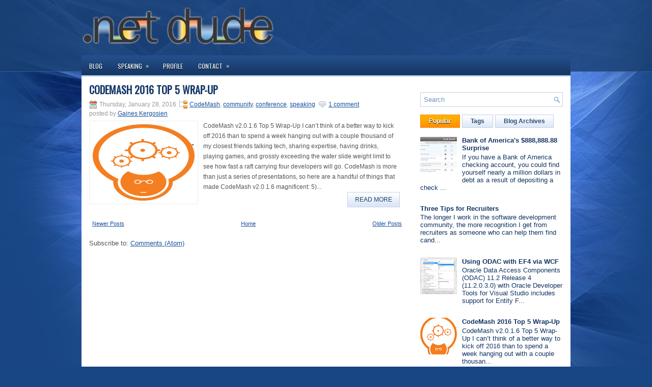

--- FILE ---
content_type: text/html; charset=UTF-8
request_url: http://blog.kergosien.net/2016/
body_size: 34117
content:
<!DOCTYPE html>
<html dir='ltr' xmlns='http://www.w3.org/1999/xhtml' xmlns:b='http://www.google.com/2005/gml/b' xmlns:data='http://www.google.com/2005/gml/data' xmlns:expr='http://www.google.com/2005/gml/expr'>
<head>
<link href='https://www.blogger.com/static/v1/widgets/2944754296-widget_css_bundle.css' rel='stylesheet' type='text/css'/>
<link href='https://fonts.googleapis.com/css?family=Oswald' rel='stylesheet' type='text/css'/>
<meta content='text/html; charset=UTF-8' http-equiv='Content-Type'/>
<meta content='blogger' name='generator'/>
<link href='http://blog.kergosien.net/favicon.ico' rel='icon' type='image/x-icon'/>
<link href='http://blog.kergosien.net/2016/' rel='canonical'/>
<link rel="alternate" type="application/atom+xml" title="The DotNetDude Blog - Atom" href="http://blog.kergosien.net/feeds/posts/default" />
<link rel="alternate" type="application/rss+xml" title="The DotNetDude Blog - RSS" href="http://blog.kergosien.net/feeds/posts/default?alt=rss" />
<link rel="service.post" type="application/atom+xml" title="The DotNetDude Blog - Atom" href="https://www.blogger.com/feeds/107486965713406362/posts/default" />
<!--Can't find substitution for tag [blog.ieCssRetrofitLinks]-->
<meta content='http://blog.kergosien.net/2016/' property='og:url'/>
<meta content='The DotNetDude Blog' property='og:title'/>
<meta content='Topics of interest to .NET software and website developers.' property='og:description'/>
<title>2016 ~ The DotNetDude Blog</title>
<!-- <link href='YOUR-FAVICON-URL' rel='shortcut icon' type='image/vnd.microsoft.icon'/> -->
<style id='page-skin-1' type='text/css'><!--
body#layout ul{list-style-type:none;list-style:none}
body#layout ul li{list-style-type:none;list-style:none}
body#layout #myGallery{display:none}
body#layout .featuredposts{display:none}
body#layout .fp-slider{display:none}
body#layout #navcontainer{display:none}
body#layout .menu-secondary-wrap{display:none}
body#layout .menu-secondary-container{display:none}
body#layout #skiplinks{display:none}
body#layout .feedtwitter{display:none}
body#layout #header-wrapper {margin-bottom:10px;min-height:50px;}
body#layout .social-profiles-widget h3 {display:none;}
/* Variable definitions
====================
<Variable name="bgcolor" description="Page Background Color"
type="color" default="#fff">
<Variable name="textcolor" description="Text Color"
type="color" default="#333">
<Variable name="linkcolor" description="Link Color"
type="color" default="#58a">
<Variable name="pagetitlecolor" description="Blog Title Color"
type="color" default="#666">
<Variable name="descriptioncolor" description="Blog Description Color"
type="color" default="#999">
<Variable name="titlecolor" description="Post Title Color"
type="color" default="#c60">
<Variable name="bordercolor" description="Border Color"
type="color" default="#ccc">
<Variable name="sidebarcolor" description="Sidebar Title Color"
type="color" default="#999">
<Variable name="sidebartextcolor" description="Sidebar Text Color"
type="color" default="#666">
<Variable name="visitedlinkcolor" description="Visited Link Color"
type="color" default="#999">
<Variable name="bodyfont" description="Text Font"
type="font" default="normal normal 100% Georgia, Serif">
<Variable name="headerfont" description="Sidebar Title Font"
type="font"
default="normal normal 78% 'Trebuchet MS',Trebuchet,Arial,Verdana,Sans-serif">
<Variable name="pagetitlefont" description="Blog Title Font"
type="font"
default="normal normal 200% Georgia, Serif">
<Variable name="descriptionfont" description="Blog Description Font"
type="font"
default="normal normal 78% 'Trebuchet MS', Trebuchet, Arial, Verdana, Sans-serif">
<Variable name="postfooterfont" description="Post Footer Font"
type="font"
default="normal normal 78% 'Trebuchet MS', Trebuchet, Arial, Verdana, Sans-serif">
<Variable name="startSide" description="Side where text starts in blog language"
type="automatic" default="left">
<Variable name="endSide" description="Side where text ends in blog language"
type="automatic" default="right">
*/
/* Use this with templates/template-twocol.html */
body{background:#184583 url(https://blogger.googleusercontent.com/img/b/R29vZ2xl/AVvXsEgpcsx13kRZwDRM6yiU2A2Yl5SsaPumRGqGRGNfiNRLJOl2yofnEcZnXc9Hp7crMe9R3q5PSwsF59sErWxpUuqn1bsykdzagY-0jTa-07KSEFZZmEFOKMSWSRY7y-fY2Zpm91p_GFyi9qI/s0/background.jpg) center top no-repeat;color:#555555;font-family: Arial, Helvetica, Sans-serif;font-size: 13px;margin:0px;padding:0px;}
a:link,a:visited{color:#19529E;text-decoration:underline;outline:none;}
a:hover{color:#FF8E00;text-decoration:none;outline:none;}
a img{border-width:0}
#body-wrapper{margin:0px;padding:0px;background:url(https://blogger.googleusercontent.com/img/b/R29vZ2xl/AVvXsEgQVPBpPLGmLeJuyQGAUNKfCSGe_Z4vQmhC8ZZ7oAHtlyOPEb9mi7oIJWNIJmsbcsHOI4RfhOMSe5wt78anGGT3HMGMLVyv_XHZREW7MUlsiIVmp3M22jxKHFmljiXSd4Ps2GzMPn1a_rQ/s0/wrapper-bg.png) left top repeat-x;}
/* Header-----------------------------------------------*/
#header-wrapper{width:960px;margin:0 auto 0;height:80px;padding:0px 0px 14px 0px;overflow:hidden;}
#header-inner{background-position:center;margin-left:auto;margin-right:auto}
#header{margin:0;border:0 solid #cccccc;color:#666666;float:left;width:48%;overflow:hidden;}
#header h1{color:#F5F6F8;text-shadow:0px 1px 0px #000;margin:0 5px 0;padding:0px 0px 0px 0px;font-family:&#39;Oswald&#39;,Arial,Helvetica,Sans-serif;font-weight:bold;font-size:32px;line-height:32px;}
#header .description{padding-left:7px;color:#F5F6F8;text-shadow:0px 1px 0px #000;line-height:14px;font-size:14px;padding-top:0px;margin-top:10px;font-family:Arial,Helvetica,Sans-serif;}
#header h1 a,#header h1 a:visited{color:#F5F6F8;text-decoration:none}
#header h2{padding-left:5px;color:#F5F6F8;font:14px Arial,Helvetica,Sans-serif}
#header2{float:right;width:50%;margin-right:0px;padding-right:0px;overflow:hidden;}
#header2 .widget{padding:0px 0px 0px 0px;float:right}
.social-profiles-widget img{margin:0 4px 0 0}
.social-profiles-widget img:hover{opacity:0.8}
#top-social-profiles{padding-top:10px;height:32px;text-align:right;margin-right:15px}
#top-social-profiles img{margin:0 0 0 6px !important}
#top-social-profiles img:hover{opacity:0.8}
#top-social-profiles .widget-container{background:none;padding:0;border:0}
/* Outer-Wrapper----------------------------------------------- */
#outer-wrapper{width:960px;margin:0px auto 0px;padding:0px;text-align:left;}
#content-wrapper{background:#fff;padding:15px;border-bottom:1px solid #D6DEE9;}
#main-wrapper{width:620px;margin:0px;padding:0px;float:left;word-wrap:break-word;overflow:hidden;text-shadow:0px 1px 0px #fff;}
#lsidebar-wrapper{width:160px;float:left;margin:0px 15px 0px 0px;padding:0px;word-wrap:break-word;overflow:hidden;text-shadow:0px 1px 0px #fff;}
#rsidebar-wrapper{width:280px;float:right;margin:0px 0px 0px 13px;padding:0px;word-wrap:break-word;overflow:hidden;text-shadow:0px 1px 0px #fff;}
/* Headings----------------------------------------------- */
h2{}
/* Posts-----------------------------------------------*/
h2.date-header{margin:1.5em 0 .5em;display:none;}
.wrapfullpost{}
.post{margin-bottom:15px;}
.post-title{color:#173A6A;margin:0 0 10px 0;padding:0;font-family:'Oswald',sans-serif;font-size:20px;line-height:20px;font-weight:bold;text-transform:uppercase;}
.post-title a,.post-title a:visited,.post-title strong{display:block;text-decoration:none;color:#173A6A;text-decoration:none;}
.post-title strong,.post-title a:hover{color:#2E5DB4;text-decoration:none;}
.post-body{margin:0px;padding:0px 10px 0px 0px;font-family:Arial, Helvetica, Sans-serif;font-size:12px;line-height:20px;}
.post-footer{margin:5px 0;}
.comment-link{margin-left:.6em}
.post-body img{padding:6px;border:1px solid #eee;background:#ffffff;}
.postmeta-primary{color:#999;font-size:12px;line-height:18px;padding:0 0 5px 0}
.postmeta-secondary{color:#999;font-size:12px;line-height:18px;padding:0 0 10px 0}
.postmeta-primary span,.postmeta-secondary span{padding:3px 0 3px 20px;background-position:left center;background-repeat:no-repeat}
.meta_date{background-image:url(https://blogger.googleusercontent.com/img/b/R29vZ2xl/AVvXsEjUldk3wrM9eIeYXhkp-6GgbF5iz-3DWwXacCXrqV7pKiyFFJ4CnjbnTnRtEqw272VhlNXroUTzFi0bMYJP0ruLsehrPMyINymSHgHFa7sSUz27Lih8UB1o-ig6ieMzPPtGwJrjc91MlSM/s0/date.png)}
.meta_author{background-image:url(https://blogger.googleusercontent.com/img/b/R29vZ2xl/AVvXsEg1dxP0LCHP0aY13-k-8VSzdfQYexCl_AFNqFS_-PDEW0a9mesimPPNnrASwTvVo7Y-M4kIA1V0h39kgetefUMMnB5Hm_QPgKEmZY5PfjAQVTr5movkGgpMh1GFyNCarmebVIwxqXqQVwA/s0/author.png)}
.meta_comments{background-image:url(https://blogger.googleusercontent.com/img/b/R29vZ2xl/AVvXsEh4h5940ikw0vrnLNLB9OExMo3xjrFF9kXx_K86O8XK84KNaDkl3qZSlap4kwWymmoOuGGcooJuueK-p7Y2yT5hYOKtjbQZBmQRuAxDNrTC1zyFZpfD1Gg3qsnvPaz8ube9Xy4wpf7xW6s/s0/comments.png)}
.meta_edit{background-image:url(images/edit.png)}
.meta_categories{background-image:url(https://blogger.googleusercontent.com/img/b/R29vZ2xl/AVvXsEj0douJoeA2PT1Y1VWA13W4ErlrQRPKTpW1Mp0clCmC2XSQBzpY4weyS002TsMWqcA3egPqEpN0ERER649QX9w2AWKNXONWjzJU_JOWFNAicuKdSoSb_Hc6lNwjNbaGBZNiTpKFAnPio5E/s0/category.png)}
.meta_tags{background-image:url(https://blogger.googleusercontent.com/img/b/R29vZ2xl/AVvXsEjwt6MbqGWa3B4IMMwGr2Ovs8cDstb4M95DDetVpFIXilL9BWA2sK5EqebWtNI63dziPVEpb-1GzLlGM17I8LACT8k3CRqzMMMFRj2Z9FVkpfTeqmE6LyNcmMtwsuFRd2xwP2SJtKYyZzE/s0/tags.png)}
.readmore{margin-bottom:5px;float:right}
.readmore a{color:#193E6F;background:#DDE7F5 url(https://blogger.googleusercontent.com/img/b/R29vZ2xl/AVvXsEjvh_w5t9TRM459G5lDoxVIC8kLFgRJBDhE5aRs9xySDBO5nhFGZMA_QIOwigBpye4FrNl8-5ML4026vKJA-u1E2BjDGo0M_zUZ8_bHsia_e9jDk55GgCrUz0VZuWx40NiJevc-UlfPZHI/s0/readmore-bg.png) left top repeat-x;border:1px solid #BFD0E7;padding:8px 14px;display:inline-block;font-size:12px;line-height:12px;text-decoration:none;text-transform:uppercase}
.readmore a:hover{color:#FFF;text-shadow:0px 1px 0px #000;background:#193D6D url(https://blogger.googleusercontent.com/img/b/R29vZ2xl/AVvXsEjvh_w5t9TRM459G5lDoxVIC8kLFgRJBDhE5aRs9xySDBO5nhFGZMA_QIOwigBpye4FrNl8-5ML4026vKJA-u1E2BjDGo0M_zUZ8_bHsia_e9jDk55GgCrUz0VZuWx40NiJevc-UlfPZHI/s0/readmore-bg.png) left -124px repeat-x;border:1px solid #376098;text-decoration:none}
/* Sidebar Content----------------------------------------------- */
.sidebar{margin:0 0 10px 0;font-size:13px;color:#133563;}
.sidebar a{text-decoration:none;color:#133563;}
.sidebar a:hover{text-decoration:none;color:#FF8100;}
.sidebar h2{background:url(https://blogger.googleusercontent.com/img/b/R29vZ2xl/AVvXsEhE1tLZJkaCufu6ec2PCzNzujWqDCGN8Bf7r2tWlzBJpxxOtfKN8ohSWt9Pl_DEY8MGu71GWJQhcdnLDw63ODtL2a2MHWs6xO_cNIsfxtUbgKhP_qh5b58QVUVd5Tsw8nlqfxrTWHEPeP8/s0/widgettitle-bg.png) left top repeat-x;margin:0 0 10px 0;padding:10px 0 10px 10px;color:#FFF;font-size:16px;line-height:16px;font-family:Arial,Helvetica,Sans-serif;font-weight:bold;text-decoration:none;text-transform:uppercase;text-shadow:0px 1px 0px #000;}
.sidebar ul{list-style-type:none;list-style:none;margin:0px;padding:0px;}
.sidebar ul li{padding:0 0 9px 12px;margin:0 0 8px 0;background:url(https://blogger.googleusercontent.com/img/b/R29vZ2xl/AVvXsEgpgptlfUpiGJhr05wuc6Q9rD716md5rcynb-b6j2mgVq2kDB_eKsgNqw_Qpsos3gmPdGMe-phByXXLC5Btm1UMkUQzaTmX1eg9szo6dVohzf4NH_luhid9KeEaA3OA4RrR-6tBifdVAxw/s0/widget-list.png) left 4px no-repeat;}
.sidebar .widget{margin:0 0 15px 0;padding:0;color:#133563;font-size:13px;}
.main .widget{margin:0 0 5px;padding:0 0 2px}
.main .Blog{border-bottom-width:0}
/* FOOTER ----------------------------------------------- */
#footer-container{background:#14396B;margin-bottom:15px;text-shadow:0 1px 0 #000;}
#footer{width:960px;margin:0 auto;padding:10px 0px;height:30px;overflow:hidden;}
#copyrights{color:#FFF;background:#14396B;float:left;height:30px;width:440px;overflow:hidden;}
#copyrights a{color:#FFF}
#copyrights a:hover{color:#FFF;text-decoration:none}
#credits{color:#AAC5E9;font-size:11px;float:right;text-align:right;height:30px;width:440px;overflow:hidden;}
#credits a{color:#AAC5E9;text-decoration:none}
#credits a:hover{text-decoration:none;color:#AAC5E9}
#footer-widgets-container{background:#183F74 url(https://blogger.googleusercontent.com/img/b/R29vZ2xl/AVvXsEiDsf4azO7KlHQOoFgJ2R1ORN335hqNKJWhy2fOXy8v8n8rm5WHZCzgO5w6VLuYSL24Oc2RFhzV_UMZO9KHEKdHSFonez4iIiMucNJWj2suuaRZ5u1qWZ1hDlq4OF12bHBsbGWFd45MbWE/s0/footer-widgets-bg.png) left top repeat-x;padding:20px 0;border-top:1px solid #3A6195;border-bottom:1px solid #234D85;margin-top:15px;text-shadow:0 1px 0 #000;}
#footer-widgets{width:960px;margin:0 auto}
.footer-widget-box{width:225px;float:left;margin-right:20px}
.footer-widget-box-last{margin-right:0}
#footer-widgets .widget-container{color:#A0BDE5}
#footer-widgets .widget-container a{color:#A0BDE5;text-decoration:none}
#footer-widgets .widget-container a:hover{color:#FFF;text-decoration:underline}
#footer-widgets h2{background:url(https://blogger.googleusercontent.com/img/b/R29vZ2xl/AVvXsEhE1tLZJkaCufu6ec2PCzNzujWqDCGN8Bf7r2tWlzBJpxxOtfKN8ohSWt9Pl_DEY8MGu71GWJQhcdnLDw63ODtL2a2MHWs6xO_cNIsfxtUbgKhP_qh5b58QVUVd5Tsw8nlqfxrTWHEPeP8/s0/widgettitle-bg.png) left top repeat-x;margin:0 0 10px 0;padding:10px 0 10px 10px;color:#FFF;font-size:16px;line-height:16px;font-family:Arial,Helvetica,Sans-serif;font-weight:bold;text-decoration:none;text-transform:uppercase;text-shadow:0px 1px 0px #000;}
#footer-widgets .widget ul{list-style-type:none;list-style:none;margin:0px;padding:0px;}
#footer-widgets .widget ul li{padding:0 0 9px 12px;margin:0 0 8px 0;background:url(https://blogger.googleusercontent.com/img/b/R29vZ2xl/AVvXsEgpgptlfUpiGJhr05wuc6Q9rD716md5rcynb-b6j2mgVq2kDB_eKsgNqw_Qpsos3gmPdGMe-phByXXLC5Btm1UMkUQzaTmX1eg9szo6dVohzf4NH_luhid9KeEaA3OA4RrR-6tBifdVAxw/s0/widget-list.png) left 4px no-repeat;}
.footersec {}
.footersec .widget{margin-bottom:20px;}
.footersec ul{}
.footersec ul li{}
.crelink{float:right;text-align:right;}
/* Search ----------------------------------------------- */
#search{border:1px solid #C4D1E3;background:#FFF url(https://blogger.googleusercontent.com/img/b/R29vZ2xl/AVvXsEh1id9jJnhOaRKwecxRPZvmxzsMtr1v-PT_r7_Fa5KWFqdUFBe7jj9YZ8NY6CJ4FFnMfcjH9d1IFwdPkUhPadyJg4S3dOMIfrr8ZWmO1yY2ey99PP-QzsWpC_0xaVdwqHYTQoRGg1R-ta8/s0/search.png) 99% 50% no-repeat;text-align:left;padding:6px 24px 6px 6px}
#search #s{background:none;color:#7491C3;border:0;width:100%;padding:0;margin:0;outline:none}
#content-search{width:300px;padding:15px 0}
/* Comments----------------------------------------------- */
#comments{padding:10px;background-color:#fff;border:1px solid #eee;}
#comments h4{font-size:16px;font-weight:bold;margin:1em 0;color:#999999}
#comments-block3{padding:0;margin:0;float:left;overflow:hidden;position:relative;}
#comment-name-url{width:365px;float:left}
#comment-date{width:365px;float:left;margin-top:5px;font-size:10px;}
#comment-header{float:left;padding:5px 0 40px 10px;margin:5px 0px 15px 0px;position:relative;background-color:#fff;border:1px dashed #ddd;}
.avatar-image-container{background:url(https://blogger.googleusercontent.com/img/b/R29vZ2xl/AVvXsEipe0yO0soh30fYTN3Zpdajkar4hEKDPqKZVOf6BiTK6JQIRDRGjyvVP134xlTfTzral_Eg0BM0bYKENADbCMliT9QrX6fzU2v3-ZOgR7FzQyvMvdXD_7T0islWFS9byoXYweT3zRmhAyU/s0/comment-avatar.jpg);width:32px;height:32px;float:right;margin:5px 10px 5px 5px;border:1px solid #ddd;}
.avatar-image-container img{width:32px;height:32px;}
a.comments-autor-name{color:#000;font:normal bold 14px Arial,Tahoma,Verdana}
a.says{color:#000;font:normal 14px Arial,Tahoma,Verdana}
.says a:hover{text-decoration:none}
.deleted-comment{font-style:italic;color:gray}
#blog-pager-newer-link{float:left}
#blog-pager-older-link{float:right}
#blog-pager{text-align:center}
.feed-links{clear:both;line-height:2.5em}
/* Profile ----------------------------------------------- */
.profile-img{float:left;margin-top:0;margin-right:5px;margin-bottom:5px;margin-left:0;padding:4px;border:1px solid #cccccc}
.profile-data{margin:0;text-transform:uppercase;letter-spacing:.1em;font:normal normal 78% 'Trebuchet MS', Trebuchet, Arial, Verdana, Sans-serif;color:#999999;font-weight:bold;line-height:1.6em}
.profile-datablock{margin:.5em 0 .5em}
.profile-textblock{margin:0.5em 0;line-height:1.6em}
.avatar-image-container{background:url(https://blogger.googleusercontent.com/img/b/R29vZ2xl/AVvXsEipe0yO0soh30fYTN3Zpdajkar4hEKDPqKZVOf6BiTK6JQIRDRGjyvVP134xlTfTzral_Eg0BM0bYKENADbCMliT9QrX6fzU2v3-ZOgR7FzQyvMvdXD_7T0islWFS9byoXYweT3zRmhAyU/s0/comment-avatar.jpg);width:32px;height:32px;float:right;margin:5px 10px 5px 5px;border:1px solid #ddd;}
.avatar-image-container img{width:32px;height:32px;}
.profile-link{font:normal normal 78% 'Trebuchet MS', Trebuchet, Arial, Verdana, Sans-serif;text-transform:uppercase;letter-spacing:.1em}
#navbar-iframe{height:0;visibility:hidden;display:none;}

--></style>
<script src='https://ajax.googleapis.com/ajax/libs/jquery/1.5.1/jquery.min.js' type='text/javascript'></script>
<script type='text/javascript'>
	//<![CDATA[

	(function($){
	/* hoverIntent by Brian Cherne */
	$.fn.hoverIntent = function(f,g) {
		// default configuration options
		var cfg = {
			sensitivity: 7,
			interval: 100,
			timeout: 0
		};
		// override configuration options with user supplied object
		cfg = $.extend(cfg, g ? { over: f, out: g } : f );

		// instantiate variables
		// cX, cY = current X and Y position of mouse, updated by mousemove event
		// pX, pY = previous X and Y position of mouse, set by mouseover and polling interval
		var cX, cY, pX, pY;

		// A private function for getting mouse position
		var track = function(ev) {
			cX = ev.pageX;
			cY = ev.pageY;
		};

		// A private function for comparing current and previous mouse position
		var compare = function(ev,ob) {
			ob.hoverIntent_t = clearTimeout(ob.hoverIntent_t);
			// compare mouse positions to see if they've crossed the threshold
			if ( ( Math.abs(pX-cX) + Math.abs(pY-cY) ) < cfg.sensitivity ) {
				$(ob).unbind("mousemove",track);
				// set hoverIntent state to true (so mouseOut can be called)
				ob.hoverIntent_s = 1;
				return cfg.over.apply(ob,[ev]);
			} else {
				// set previous coordinates for next time
				pX = cX; pY = cY;
				// use self-calling timeout, guarantees intervals are spaced out properly (avoids JavaScript timer bugs)
				ob.hoverIntent_t = setTimeout( function(){compare(ev, ob);} , cfg.interval );
			}
		};

		// A private function for delaying the mouseOut function
		var delay = function(ev,ob) {
			ob.hoverIntent_t = clearTimeout(ob.hoverIntent_t);
			ob.hoverIntent_s = 0;
			return cfg.out.apply(ob,[ev]);
		};

		// A private function for handling mouse 'hovering'
		var handleHover = function(e) {
			// next three lines copied from jQuery.hover, ignore children onMouseOver/onMouseOut
			var p = (e.type == "mouseover" ? e.fromElement : e.toElement) || e.relatedTarget;
			while ( p && p != this ) { try { p = p.parentNode; } catch(e) { p = this; } }
			if ( p == this ) { return false; }

			// copy objects to be passed into t (required for event object to be passed in IE)
			var ev = jQuery.extend({},e);
			var ob = this;

			// cancel hoverIntent timer if it exists
			if (ob.hoverIntent_t) { ob.hoverIntent_t = clearTimeout(ob.hoverIntent_t); }

			// else e.type == "onmouseover"
			if (e.type == "mouseover") {
				// set "previous" X and Y position based on initial entry point
				pX = ev.pageX; pY = ev.pageY;
				// update "current" X and Y position based on mousemove
				$(ob).bind("mousemove",track);
				// start polling interval (self-calling timeout) to compare mouse coordinates over time
				if (ob.hoverIntent_s != 1) { ob.hoverIntent_t = setTimeout( function(){compare(ev,ob);} , cfg.interval );}

			// else e.type == "onmouseout"
			} else {
				// unbind expensive mousemove event
				$(ob).unbind("mousemove",track);
				// if hoverIntent state is true, then call the mouseOut function after the specified delay
				if (ob.hoverIntent_s == 1) { ob.hoverIntent_t = setTimeout( function(){delay(ev,ob);} , cfg.timeout );}
			}
		};

		// bind the function to the two event listeners
		return this.mouseover(handleHover).mouseout(handleHover);
	};
	
})(jQuery);

//]]>
</script>
<script type='text/javascript'>
//<![CDATA[

/*
 * Superfish v1.4.8 - jQuery menu widget
 * Copyright (c) 2008 Joel Birch
 *
 * Dual licensed under the MIT and GPL licenses:
 * 	https://www.opensource.org/licenses/mit-license.php
 * 	https://www.gnu.org/licenses/gpl.html
 *
 * CHANGELOG: https://users.tpg.com.au/j_birch/plugins/superfish/changelog.txt
 */

;(function($){
	$.fn.superfish = function(op){

		var sf = $.fn.superfish,
			c = sf.c,
			$arrow = $(['<span class="',c.arrowClass,'"> &#187;</span>'].join('')),
			over = function(){
				var $$ = $(this), menu = getMenu($$);
				clearTimeout(menu.sfTimer);
				$$.showSuperfishUl().siblings().hideSuperfishUl();
			},
			out = function(){
				var $$ = $(this), menu = getMenu($$), o = sf.op;
				clearTimeout(menu.sfTimer);
				menu.sfTimer=setTimeout(function(){
					o.retainPath=($.inArray($$[0],o.$path)>-1);
					$$.hideSuperfishUl();
					if (o.$path.length && $$.parents(['li.',o.hoverClass].join('')).length<1){over.call(o.$path);}
				},o.delay);	
			},
			getMenu = function($menu){
				var menu = $menu.parents(['ul.',c.menuClass,':first'].join(''))[0];
				sf.op = sf.o[menu.serial];
				return menu;
			},
			addArrow = function($a){ $a.addClass(c.anchorClass).append($arrow.clone()); };
			
		return this.each(function() {
			var s = this.serial = sf.o.length;
			var o = $.extend({},sf.defaults,op);
			o.$path = $('li.'+o.pathClass,this).slice(0,o.pathLevels).each(function(){
				$(this).addClass([o.hoverClass,c.bcClass].join(' '))
					.filter('li:has(ul)').removeClass(o.pathClass);
			});
			sf.o[s] = sf.op = o;
			
			$('li:has(ul)',this)[($.fn.hoverIntent && !o.disableHI) ? 'hoverIntent' : 'hover'](over,out).each(function() {
				if (o.autoArrows) addArrow( $('>a:first-child',this) );
			})
			.not('.'+c.bcClass)
				.hideSuperfishUl();
			
			var $a = $('a',this);
			$a.each(function(i){
				var $li = $a.eq(i).parents('li');
				$a.eq(i).focus(function(){over.call($li);}).blur(function(){out.call($li);});
			});
			o.onInit.call(this);
			
		}).each(function() {
			var menuClasses = [c.menuClass];
			if (sf.op.dropShadows  && !($.browser.msie && $.browser.version < 7)) menuClasses.push(c.shadowClass);
			$(this).addClass(menuClasses.join(' '));
		});
	};

	var sf = $.fn.superfish;
	sf.o = [];
	sf.op = {};
	sf.IE7fix = function(){
		var o = sf.op;
		if ($.browser.msie && $.browser.version > 6 && o.dropShadows && o.animation.opacity!=undefined)
			this.toggleClass(sf.c.shadowClass+'-off');
		};
	sf.c = {
		bcClass     : 'sf-breadcrumb',
		menuClass   : 'sf-js-enabled',
		anchorClass : 'sf-with-ul',
		arrowClass  : 'sf-sub-indicator',
		shadowClass : 'sf-shadow'
	};
	sf.defaults = {
		hoverClass	: 'sfHover',
		pathClass	: 'overideThisToUse',
		pathLevels	: 1,
		delay		: 800,
		animation	: {opacity:'show'},
		speed		: 'normal',
		autoArrows	: true,
		dropShadows : true,
		disableHI	: false,		// true disables hoverIntent detection
		onInit		: function(){}, // callback functions
		onBeforeShow: function(){},
		onShow		: function(){},
		onHide		: function(){}
	};
	$.fn.extend({
		hideSuperfishUl : function(){
			var o = sf.op,
				not = (o.retainPath===true) ? o.$path : '';
			o.retainPath = false;
			var $ul = $(['li.',o.hoverClass].join(''),this).add(this).not(not).removeClass(o.hoverClass)
					.find('>ul').hide().css('visibility','hidden');
			o.onHide.call($ul);
			return this;
		},
		showSuperfishUl : function(){
			var o = sf.op,
				sh = sf.c.shadowClass+'-off',
				$ul = this.addClass(o.hoverClass)
					.find('>ul:hidden').css('visibility','visible');
			sf.IE7fix.call($ul);
			o.onBeforeShow.call($ul);
			$ul.animate(o.animation,o.speed,function(){ sf.IE7fix.call($ul); o.onShow.call($ul); });
			return this;
		}
	});

})(jQuery);



//]]>
</script>
<script type='text/javascript'>
//<![CDATA[

/*
 * jQuery Cycle Plugin (with Transition Definitions)
 * Examples and documentation at: https://jquery.malsup.com/cycle/
 * Copyright (c) 2007-2010 M. Alsup
 * Version: 2.88 (08-JUN-2010)
 * Dual licensed under the MIT and GPL licenses.
 * https://jquery.malsup.com/license.html
 * Requires: jQuery v1.2.6 or later
 */
(function($){var ver="2.88";if($.support==undefined){$.support={opacity:!($.browser.msie)};}function debug(s){if($.fn.cycle.debug){log(s);}}function log(){if(window.console&&window.console.log){window.console.log("[cycle] "+Array.prototype.join.call(arguments," "));}}$.fn.cycle=function(options,arg2){var o={s:this.selector,c:this.context};if(this.length===0&&options!="stop"){if(!$.isReady&&o.s){log("DOM not ready, queuing slideshow");$(function(){$(o.s,o.c).cycle(options,arg2);});return this;}log("terminating; zero elements found by selector"+($.isReady?"":" (DOM not ready)"));return this;}return this.each(function(){var opts=handleArguments(this,options,arg2);if(opts===false){return;}opts.updateActivePagerLink=opts.updateActivePagerLink||$.fn.cycle.updateActivePagerLink;if(this.cycleTimeout){clearTimeout(this.cycleTimeout);}this.cycleTimeout=this.cyclePause=0;var $cont=$(this);var $slides=opts.slideExpr?$(opts.slideExpr,this):$cont.children();var els=$slides.get();if(els.length<2){log("terminating; too few slides: "+els.length);return;}var opts2=buildOptions($cont,$slides,els,opts,o);if(opts2===false){return;}var startTime=opts2.continuous?10:getTimeout(els[opts2.currSlide],els[opts2.nextSlide],opts2,!opts2.rev);if(startTime){startTime+=(opts2.delay||0);if(startTime<10){startTime=10;}debug("first timeout: "+startTime);this.cycleTimeout=setTimeout(function(){go(els,opts2,0,(!opts2.rev&&!opts.backwards));},startTime);}});};function handleArguments(cont,options,arg2){if(cont.cycleStop==undefined){cont.cycleStop=0;}if(options===undefined||options===null){options={};}if(options.constructor==String){switch(options){case"destroy":case"stop":var opts=$(cont).data("cycle.opts");if(!opts){return false;}cont.cycleStop++;if(cont.cycleTimeout){clearTimeout(cont.cycleTimeout);}cont.cycleTimeout=0;$(cont).removeData("cycle.opts");if(options=="destroy"){destroy(opts);}return false;case"toggle":cont.cyclePause=(cont.cyclePause===1)?0:1;checkInstantResume(cont.cyclePause,arg2,cont);return false;case"pause":cont.cyclePause=1;return false;case"resume":cont.cyclePause=0;checkInstantResume(false,arg2,cont);return false;case"prev":case"next":var opts=$(cont).data("cycle.opts");if(!opts){log('options not found, "prev/next" ignored');return false;}$.fn.cycle[options](opts);return false;default:options={fx:options};}return options;}else{if(options.constructor==Number){var num=options;options=$(cont).data("cycle.opts");if(!options){log("options not found, can not advance slide");return false;}if(num<0||num>=options.elements.length){log("invalid slide index: "+num);return false;}options.nextSlide=num;if(cont.cycleTimeout){clearTimeout(cont.cycleTimeout);cont.cycleTimeout=0;}if(typeof arg2=="string"){options.oneTimeFx=arg2;}go(options.elements,options,1,num>=options.currSlide);return false;}}return options;function checkInstantResume(isPaused,arg2,cont){if(!isPaused&&arg2===true){var options=$(cont).data("cycle.opts");if(!options){log("options not found, can not resume");return false;}if(cont.cycleTimeout){clearTimeout(cont.cycleTimeout);cont.cycleTimeout=0;}go(options.elements,options,1,(!opts.rev&&!opts.backwards));}}}function removeFilter(el,opts){if(!$.support.opacity&&opts.cleartype&&el.style.filter){try{el.style.removeAttribute("filter");}catch(smother){}}}function destroy(opts){if(opts.next){$(opts.next).unbind(opts.prevNextEvent);}if(opts.prev){$(opts.prev).unbind(opts.prevNextEvent);}if(opts.pager||opts.pagerAnchorBuilder){$.each(opts.pagerAnchors||[],function(){this.unbind().remove();});}opts.pagerAnchors=null;if(opts.destroy){opts.destroy(opts);}}function buildOptions($cont,$slides,els,options,o){var opts=$.extend({},$.fn.cycle.defaults,options||{},$.metadata?$cont.metadata():$.meta?$cont.data():{});if(opts.autostop){opts.countdown=opts.autostopCount||els.length;}var cont=$cont[0];$cont.data("cycle.opts",opts);opts.$cont=$cont;opts.stopCount=cont.cycleStop;opts.elements=els;opts.before=opts.before?[opts.before]:[];opts.after=opts.after?[opts.after]:[];opts.after.unshift(function(){opts.busy=0;});if(!$.support.opacity&&opts.cleartype){opts.after.push(function(){removeFilter(this,opts);});}if(opts.continuous){opts.after.push(function(){go(els,opts,0,(!opts.rev&&!opts.backwards));});}saveOriginalOpts(opts);if(!$.support.opacity&&opts.cleartype&&!opts.cleartypeNoBg){clearTypeFix($slides);}if($cont.css("position")=="static"){$cont.css("position","relative");}if(opts.width){$cont.width(opts.width);}if(opts.height&&opts.height!="auto"){$cont.height(opts.height);}if(opts.startingSlide){opts.startingSlide=parseInt(opts.startingSlide);}else{if(opts.backwards){opts.startingSlide=els.length-1;}}if(opts.random){opts.randomMap=[];for(var i=0;i<els.length;i++){opts.randomMap.push(i);}opts.randomMap.sort(function(a,b){return Math.random()-0.5;});opts.randomIndex=1;opts.startingSlide=opts.randomMap[1];}else{if(opts.startingSlide>=els.length){opts.startingSlide=0;}}opts.currSlide=opts.startingSlide||0;var first=opts.startingSlide;$slides.css({position:"absolute",top:0,left:0}).hide().each(function(i){var z;if(opts.backwards){z=first?i<=first?els.length+(i-first):first-i:els.length-i;}else{z=first?i>=first?els.length-(i-first):first-i:els.length-i;}$(this).css("z-index",z);});$(els[first]).css("opacity",1).show();removeFilter(els[first],opts);if(opts.fit&&opts.width){$slides.width(opts.width);}if(opts.fit&&opts.height&&opts.height!="auto"){$slides.height(opts.height);}var reshape=opts.containerResize&&!$cont.innerHeight();if(reshape){var maxw=0,maxh=0;for(var j=0;j<els.length;j++){var $e=$(els[j]),e=$e[0],w=$e.outerWidth(),h=$e.outerHeight();if(!w){w=e.offsetWidth||e.width||$e.attr("width");}if(!h){h=e.offsetHeight||e.height||$e.attr("height");}maxw=w>maxw?w:maxw;maxh=h>maxh?h:maxh;}if(maxw>0&&maxh>0){$cont.css({width:maxw+"px",height:maxh+"px"});}}if(opts.pause){$cont.hover(function(){this.cyclePause++;},function(){this.cyclePause--;});}if(supportMultiTransitions(opts)===false){return false;}var requeue=false;options.requeueAttempts=options.requeueAttempts||0;$slides.each(function(){var $el=$(this);this.cycleH=(opts.fit&&opts.height)?opts.height:($el.height()||this.offsetHeight||this.height||$el.attr("height")||0);this.cycleW=(opts.fit&&opts.width)?opts.width:($el.width()||this.offsetWidth||this.width||$el.attr("width")||0);if($el.is("img")){var loadingIE=($.browser.msie&&this.cycleW==28&&this.cycleH==30&&!this.complete);var loadingFF=($.browser.mozilla&&this.cycleW==34&&this.cycleH==19&&!this.complete);var loadingOp=($.browser.opera&&((this.cycleW==42&&this.cycleH==19)||(this.cycleW==37&&this.cycleH==17))&&!this.complete);var loadingOther=(this.cycleH==0&&this.cycleW==0&&!this.complete);if(loadingIE||loadingFF||loadingOp||loadingOther){if(o.s&&opts.requeueOnImageNotLoaded&&++options.requeueAttempts<100){log(options.requeueAttempts," - img slide not loaded, requeuing slideshow: ",this.src,this.cycleW,this.cycleH);setTimeout(function(){$(o.s,o.c).cycle(options);},opts.requeueTimeout);requeue=true;return false;}else{log("could not determine size of image: "+this.src,this.cycleW,this.cycleH);}}}return true;});if(requeue){return false;}opts.cssBefore=opts.cssBefore||{};opts.animIn=opts.animIn||{};opts.animOut=opts.animOut||{};$slides.not(":eq("+first+")").css(opts.cssBefore);if(opts.cssFirst){$($slides[first]).css(opts.cssFirst);}if(opts.timeout){opts.timeout=parseInt(opts.timeout);if(opts.speed.constructor==String){opts.speed=$.fx.speeds[opts.speed]||parseInt(opts.speed);}if(!opts.sync){opts.speed=opts.speed/2;}var buffer=opts.fx=="shuffle"?500:250;while((opts.timeout-opts.speed)<buffer){opts.timeout+=opts.speed;}}if(opts.easing){opts.easeIn=opts.easeOut=opts.easing;}if(!opts.speedIn){opts.speedIn=opts.speed;}if(!opts.speedOut){opts.speedOut=opts.speed;}opts.slideCount=els.length;opts.currSlide=opts.lastSlide=first;if(opts.random){if(++opts.randomIndex==els.length){opts.randomIndex=0;}opts.nextSlide=opts.randomMap[opts.randomIndex];}else{if(opts.backwards){opts.nextSlide=opts.startingSlide==0?(els.length-1):opts.startingSlide-1;}else{opts.nextSlide=opts.startingSlide>=(els.length-1)?0:opts.startingSlide+1;}}if(!opts.multiFx){var init=$.fn.cycle.transitions[opts.fx];if($.isFunction(init)){init($cont,$slides,opts);}else{if(opts.fx!="custom"&&!opts.multiFx){log("unknown transition: "+opts.fx,"; slideshow terminating");return false;}}}var e0=$slides[first];if(opts.before.length){opts.before[0].apply(e0,[e0,e0,opts,true]);}if(opts.after.length>1){opts.after[1].apply(e0,[e0,e0,opts,true]);}if(opts.next){$(opts.next).bind(opts.prevNextEvent,function(){return advance(opts,opts.rev?-1:1);});}if(opts.prev){$(opts.prev).bind(opts.prevNextEvent,function(){return advance(opts,opts.rev?1:-1);});}if(opts.pager||opts.pagerAnchorBuilder){buildPager(els,opts);}exposeAddSlide(opts,els);return opts;}function saveOriginalOpts(opts){opts.original={before:[],after:[]};opts.original.cssBefore=$.extend({},opts.cssBefore);opts.original.cssAfter=$.extend({},opts.cssAfter);opts.original.animIn=$.extend({},opts.animIn);opts.original.animOut=$.extend({},opts.animOut);$.each(opts.before,function(){opts.original.before.push(this);});$.each(opts.after,function(){opts.original.after.push(this);});}function supportMultiTransitions(opts){var i,tx,txs=$.fn.cycle.transitions;if(opts.fx.indexOf(",")>0){opts.multiFx=true;opts.fxs=opts.fx.replace(/\s*/g,"").split(",");for(i=0;i<opts.fxs.length;i++){var fx=opts.fxs[i];tx=txs[fx];if(!tx||!txs.hasOwnProperty(fx)||!$.isFunction(tx)){log("discarding unknown transition: ",fx);opts.fxs.splice(i,1);i--;}}if(!opts.fxs.length){log("No valid transitions named; slideshow terminating.");return false;}}else{if(opts.fx=="all"){opts.multiFx=true;opts.fxs=[];for(p in txs){tx=txs[p];if(txs.hasOwnProperty(p)&&$.isFunction(tx)){opts.fxs.push(p);}}}}if(opts.multiFx&&opts.randomizeEffects){var r1=Math.floor(Math.random()*20)+30;for(i=0;i<r1;i++){var r2=Math.floor(Math.random()*opts.fxs.length);opts.fxs.push(opts.fxs.splice(r2,1)[0]);}debug("randomized fx sequence: ",opts.fxs);}return true;}function exposeAddSlide(opts,els){opts.addSlide=function(newSlide,prepend){var $s=$(newSlide),s=$s[0];if(!opts.autostopCount){opts.countdown++;}els[prepend?"unshift":"push"](s);if(opts.els){opts.els[prepend?"unshift":"push"](s);}opts.slideCount=els.length;$s.css("position","absolute");$s[prepend?"prependTo":"appendTo"](opts.$cont);if(prepend){opts.currSlide++;opts.nextSlide++;}if(!$.support.opacity&&opts.cleartype&&!opts.cleartypeNoBg){clearTypeFix($s);}if(opts.fit&&opts.width){$s.width(opts.width);}if(opts.fit&&opts.height&&opts.height!="auto"){$slides.height(opts.height);}s.cycleH=(opts.fit&&opts.height)?opts.height:$s.height();s.cycleW=(opts.fit&&opts.width)?opts.width:$s.width();$s.css(opts.cssBefore);if(opts.pager||opts.pagerAnchorBuilder){$.fn.cycle.createPagerAnchor(els.length-1,s,$(opts.pager),els,opts);}if($.isFunction(opts.onAddSlide)){opts.onAddSlide($s);}else{$s.hide();}};}$.fn.cycle.resetState=function(opts,fx){fx=fx||opts.fx;opts.before=[];opts.after=[];opts.cssBefore=$.extend({},opts.original.cssBefore);opts.cssAfter=$.extend({},opts.original.cssAfter);opts.animIn=$.extend({},opts.original.animIn);opts.animOut=$.extend({},opts.original.animOut);opts.fxFn=null;$.each(opts.original.before,function(){opts.before.push(this);});$.each(opts.original.after,function(){opts.after.push(this);});var init=$.fn.cycle.transitions[fx];if($.isFunction(init)){init(opts.$cont,$(opts.elements),opts);}};function go(els,opts,manual,fwd){if(manual&&opts.busy&&opts.manualTrump){debug("manualTrump in go(), stopping active transition");$(els).stop(true,true);opts.busy=false;}if(opts.busy){debug("transition active, ignoring new tx request");return;}var p=opts.$cont[0],curr=els[opts.currSlide],next=els[opts.nextSlide];if(p.cycleStop!=opts.stopCount||p.cycleTimeout===0&&!manual){return;}if(!manual&&!p.cyclePause&&!opts.bounce&&((opts.autostop&&(--opts.countdown<=0))||(opts.nowrap&&!opts.random&&opts.nextSlide<opts.currSlide))){if(opts.end){opts.end(opts);}return;}var changed=false;if((manual||!p.cyclePause)&&(opts.nextSlide!=opts.currSlide)){changed=true;var fx=opts.fx;curr.cycleH=curr.cycleH||$(curr).height();curr.cycleW=curr.cycleW||$(curr).width();next.cycleH=next.cycleH||$(next).height();next.cycleW=next.cycleW||$(next).width();if(opts.multiFx){if(opts.lastFx==undefined||++opts.lastFx>=opts.fxs.length){opts.lastFx=0;}fx=opts.fxs[opts.lastFx];opts.currFx=fx;}if(opts.oneTimeFx){fx=opts.oneTimeFx;opts.oneTimeFx=null;}$.fn.cycle.resetState(opts,fx);if(opts.before.length){$.each(opts.before,function(i,o){if(p.cycleStop!=opts.stopCount){return;}o.apply(next,[curr,next,opts,fwd]);});}var after=function(){$.each(opts.after,function(i,o){if(p.cycleStop!=opts.stopCount){return;}o.apply(next,[curr,next,opts,fwd]);});};debug("tx firing; currSlide: "+opts.currSlide+"; nextSlide: "+opts.nextSlide);opts.busy=1;if(opts.fxFn){opts.fxFn(curr,next,opts,after,fwd,manual&&opts.fastOnEvent);}else{if($.isFunction($.fn.cycle[opts.fx])){$.fn.cycle[opts.fx](curr,next,opts,after,fwd,manual&&opts.fastOnEvent);}else{$.fn.cycle.custom(curr,next,opts,after,fwd,manual&&opts.fastOnEvent);}}}if(changed||opts.nextSlide==opts.currSlide){opts.lastSlide=opts.currSlide;if(opts.random){opts.currSlide=opts.nextSlide;if(++opts.randomIndex==els.length){opts.randomIndex=0;}opts.nextSlide=opts.randomMap[opts.randomIndex];if(opts.nextSlide==opts.currSlide){opts.nextSlide=(opts.currSlide==opts.slideCount-1)?0:opts.currSlide+1;}}else{if(opts.backwards){var roll=(opts.nextSlide-1)<0;if(roll&&opts.bounce){opts.backwards=!opts.backwards;opts.nextSlide=1;opts.currSlide=0;}else{opts.nextSlide=roll?(els.length-1):opts.nextSlide-1;opts.currSlide=roll?0:opts.nextSlide+1;}}else{var roll=(opts.nextSlide+1)==els.length;if(roll&&opts.bounce){opts.backwards=!opts.backwards;opts.nextSlide=els.length-2;opts.currSlide=els.length-1;}else{opts.nextSlide=roll?0:opts.nextSlide+1;opts.currSlide=roll?els.length-1:opts.nextSlide-1;}}}}if(changed&&opts.pager){opts.updateActivePagerLink(opts.pager,opts.currSlide,opts.activePagerClass);}var ms=0;if(opts.timeout&&!opts.continuous){ms=getTimeout(els[opts.currSlide],els[opts.nextSlide],opts,fwd);}else{if(opts.continuous&&p.cyclePause){ms=10;}}if(ms>0){p.cycleTimeout=setTimeout(function(){go(els,opts,0,(!opts.rev&&!opts.backwards));},ms);}}$.fn.cycle.updateActivePagerLink=function(pager,currSlide,clsName){$(pager).each(function(){$(this).children().removeClass(clsName).eq(currSlide).addClass(clsName);});};function getTimeout(curr,next,opts,fwd){if(opts.timeoutFn){var t=opts.timeoutFn.call(curr,curr,next,opts,fwd);while((t-opts.speed)<250){t+=opts.speed;}debug("calculated timeout: "+t+"; speed: "+opts.speed);if(t!==false){return t;}}return opts.timeout;}$.fn.cycle.next=function(opts){advance(opts,opts.rev?-1:1);};$.fn.cycle.prev=function(opts){advance(opts,opts.rev?1:-1);};function advance(opts,val){var els=opts.elements;var p=opts.$cont[0],timeout=p.cycleTimeout;if(timeout){clearTimeout(timeout);p.cycleTimeout=0;}if(opts.random&&val<0){opts.randomIndex--;if(--opts.randomIndex==-2){opts.randomIndex=els.length-2;}else{if(opts.randomIndex==-1){opts.randomIndex=els.length-1;}}opts.nextSlide=opts.randomMap[opts.randomIndex];}else{if(opts.random){opts.nextSlide=opts.randomMap[opts.randomIndex];}else{opts.nextSlide=opts.currSlide+val;if(opts.nextSlide<0){if(opts.nowrap){return false;}opts.nextSlide=els.length-1;}else{if(opts.nextSlide>=els.length){if(opts.nowrap){return false;}opts.nextSlide=0;}}}}var cb=opts.onPrevNextEvent||opts.prevNextClick;if($.isFunction(cb)){cb(val>0,opts.nextSlide,els[opts.nextSlide]);}go(els,opts,1,val>=0);return false;}function buildPager(els,opts){var $p=$(opts.pager);$.each(els,function(i,o){$.fn.cycle.createPagerAnchor(i,o,$p,els,opts);});opts.updateActivePagerLink(opts.pager,opts.startingSlide,opts.activePagerClass);}$.fn.cycle.createPagerAnchor=function(i,el,$p,els,opts){var a;if($.isFunction(opts.pagerAnchorBuilder)){a=opts.pagerAnchorBuilder(i,el);debug("pagerAnchorBuilder("+i+", el) returned: "+a);}else{a='<a href="#">'+(i+1)+"</a>";}if(!a){return;}var $a=$(a);if($a.parents("body").length===0){var arr=[];if($p.length>1){$p.each(function(){var $clone=$a.clone(true);$(this).append($clone);arr.push($clone[0]);});$a=$(arr);}else{$a.appendTo($p);}}opts.pagerAnchors=opts.pagerAnchors||[];opts.pagerAnchors.push($a);$a.bind(opts.pagerEvent,function(e){e.preventDefault();opts.nextSlide=i;var p=opts.$cont[0],timeout=p.cycleTimeout;if(timeout){clearTimeout(timeout);p.cycleTimeout=0;}var cb=opts.onPagerEvent||opts.pagerClick;if($.isFunction(cb)){cb(opts.nextSlide,els[opts.nextSlide]);}go(els,opts,1,opts.currSlide<i);});if(!/^click/.test(opts.pagerEvent)&&!opts.allowPagerClickBubble){$a.bind("click.cycle",function(){return false;});}if(opts.pauseOnPagerHover){$a.hover(function(){opts.$cont[0].cyclePause++;},function(){opts.$cont[0].cyclePause--;});}};$.fn.cycle.hopsFromLast=function(opts,fwd){var hops,l=opts.lastSlide,c=opts.currSlide;if(fwd){hops=c>l?c-l:opts.slideCount-l;}else{hops=c<l?l-c:l+opts.slideCount-c;}return hops;};function clearTypeFix($slides){debug("applying clearType background-color hack");function hex(s){s=parseInt(s).toString(16);return s.length<2?"0"+s:s;}function getBg(e){for(;e&&e.nodeName.toLowerCase()!="html";e=e.parentNode){var v=$.css(e,"background-color");if(v.indexOf("rgb")>=0){var rgb=v.match(/\d+/g);return"#"+hex(rgb[0])+hex(rgb[1])+hex(rgb[2]);}if(v&&v!="transparent"){return v;}}return"#ffffff";}$slides.each(function(){$(this).css("background-color",getBg(this));});}$.fn.cycle.commonReset=function(curr,next,opts,w,h,rev){$(opts.elements).not(curr).hide();opts.cssBefore.opacity=1;opts.cssBefore.display="block";if(w!==false&&next.cycleW>0){opts.cssBefore.width=next.cycleW;}if(h!==false&&next.cycleH>0){opts.cssBefore.height=next.cycleH;}opts.cssAfter=opts.cssAfter||{};opts.cssAfter.display="none";$(curr).css("zIndex",opts.slideCount+(rev===true?1:0));$(next).css("zIndex",opts.slideCount+(rev===true?0:1));};$.fn.cycle.custom=function(curr,next,opts,cb,fwd,speedOverride){var $l=$(curr),$n=$(next);var speedIn=opts.speedIn,speedOut=opts.speedOut,easeIn=opts.easeIn,easeOut=opts.easeOut;$n.css(opts.cssBefore);if(speedOverride){if(typeof speedOverride=="number"){speedIn=speedOut=speedOverride;}else{speedIn=speedOut=1;}easeIn=easeOut=null;}var fn=function(){$n.animate(opts.animIn,speedIn,easeIn,cb);};$l.animate(opts.animOut,speedOut,easeOut,function(){if(opts.cssAfter){$l.css(opts.cssAfter);}if(!opts.sync){fn();}});if(opts.sync){fn();}};$.fn.cycle.transitions={fade:function($cont,$slides,opts){$slides.not(":eq("+opts.currSlide+")").css("opacity",0);opts.before.push(function(curr,next,opts){$.fn.cycle.commonReset(curr,next,opts);opts.cssBefore.opacity=0;});opts.animIn={opacity:1};opts.animOut={opacity:0};opts.cssBefore={top:0,left:0};}};$.fn.cycle.ver=function(){return ver;};$.fn.cycle.defaults={fx:"fade",timeout:4000,timeoutFn:null,continuous:0,speed:1000,speedIn:null,speedOut:null,next:null,prev:null,onPrevNextEvent:null,prevNextEvent:"click.cycle",pager:null,onPagerEvent:null,pagerEvent:"click.cycle",allowPagerClickBubble:false,pagerAnchorBuilder:null,before:null,after:null,end:null,easing:null,easeIn:null,easeOut:null,shuffle:null,animIn:null,animOut:null,cssBefore:null,cssAfter:null,fxFn:null,height:"auto",startingSlide:0,sync:1,random:0,fit:0,containerResize:1,pause:0,pauseOnPagerHover:0,autostop:0,autostopCount:0,delay:0,slideExpr:null,cleartype:!$.support.opacity,cleartypeNoBg:false,nowrap:0,fastOnEvent:0,randomizeEffects:1,rev:0,manualTrump:true,requeueOnImageNotLoaded:true,requeueTimeout:250,activePagerClass:"activeSlide",updateActivePagerLink:null,backwards:false};})(jQuery);
/*
 * jQuery Cycle Plugin Transition Definitions
 * This script is a plugin for the jQuery Cycle Plugin
 * Examples and documentation at: https://malsup.com/jquery/cycle/
 * Copyright (c) 2007-2010 M. Alsup
 * Version:	 2.72
 * Dual licensed under the MIT and GPL licenses:
 * https://www.opensource.org/licenses/mit-license.php
 * https://www.gnu.org/licenses/gpl.html
 */
(function($){$.fn.cycle.transitions.none=function($cont,$slides,opts){opts.fxFn=function(curr,next,opts,after){$(next).show();$(curr).hide();after();};};$.fn.cycle.transitions.scrollUp=function($cont,$slides,opts){$cont.css("overflow","hidden");opts.before.push($.fn.cycle.commonReset);var h=$cont.height();opts.cssBefore={top:h,left:0};opts.cssFirst={top:0};opts.animIn={top:0};opts.animOut={top:-h};};$.fn.cycle.transitions.scrollDown=function($cont,$slides,opts){$cont.css("overflow","hidden");opts.before.push($.fn.cycle.commonReset);var h=$cont.height();opts.cssFirst={top:0};opts.cssBefore={top:-h,left:0};opts.animIn={top:0};opts.animOut={top:h};};$.fn.cycle.transitions.scrollLeft=function($cont,$slides,opts){$cont.css("overflow","hidden");opts.before.push($.fn.cycle.commonReset);var w=$cont.width();opts.cssFirst={left:0};opts.cssBefore={left:w,top:0};opts.animIn={left:0};opts.animOut={left:0-w};};$.fn.cycle.transitions.scrollRight=function($cont,$slides,opts){$cont.css("overflow","hidden");opts.before.push($.fn.cycle.commonReset);var w=$cont.width();opts.cssFirst={left:0};opts.cssBefore={left:-w,top:0};opts.animIn={left:0};opts.animOut={left:w};};$.fn.cycle.transitions.scrollHorz=function($cont,$slides,opts){$cont.css("overflow","hidden").width();opts.before.push(function(curr,next,opts,fwd){$.fn.cycle.commonReset(curr,next,opts);opts.cssBefore.left=fwd?(next.cycleW-1):(1-next.cycleW);opts.animOut.left=fwd?-curr.cycleW:curr.cycleW;});opts.cssFirst={left:0};opts.cssBefore={top:0};opts.animIn={left:0};opts.animOut={top:0};};$.fn.cycle.transitions.scrollVert=function($cont,$slides,opts){$cont.css("overflow","hidden");opts.before.push(function(curr,next,opts,fwd){$.fn.cycle.commonReset(curr,next,opts);opts.cssBefore.top=fwd?(1-next.cycleH):(next.cycleH-1);opts.animOut.top=fwd?curr.cycleH:-curr.cycleH;});opts.cssFirst={top:0};opts.cssBefore={left:0};opts.animIn={top:0};opts.animOut={left:0};};$.fn.cycle.transitions.slideX=function($cont,$slides,opts){opts.before.push(function(curr,next,opts){$(opts.elements).not(curr).hide();$.fn.cycle.commonReset(curr,next,opts,false,true);opts.animIn.width=next.cycleW;});opts.cssBefore={left:0,top:0,width:0};opts.animIn={width:"show"};opts.animOut={width:0};};$.fn.cycle.transitions.slideY=function($cont,$slides,opts){opts.before.push(function(curr,next,opts){$(opts.elements).not(curr).hide();$.fn.cycle.commonReset(curr,next,opts,true,false);opts.animIn.height=next.cycleH;});opts.cssBefore={left:0,top:0,height:0};opts.animIn={height:"show"};opts.animOut={height:0};};$.fn.cycle.transitions.shuffle=function($cont,$slides,opts){var i,w=$cont.css("overflow","visible").width();$slides.css({left:0,top:0});opts.before.push(function(curr,next,opts){$.fn.cycle.commonReset(curr,next,opts,true,true,true);});if(!opts.speedAdjusted){opts.speed=opts.speed/2;opts.speedAdjusted=true;}opts.random=0;opts.shuffle=opts.shuffle||{left:-w,top:15};opts.els=[];for(i=0;i<$slides.length;i++){opts.els.push($slides[i]);}for(i=0;i<opts.currSlide;i++){opts.els.push(opts.els.shift());}opts.fxFn=function(curr,next,opts,cb,fwd){var $el=fwd?$(curr):$(next);$(next).css(opts.cssBefore);var count=opts.slideCount;$el.animate(opts.shuffle,opts.speedIn,opts.easeIn,function(){var hops=$.fn.cycle.hopsFromLast(opts,fwd);for(var k=0;k<hops;k++){fwd?opts.els.push(opts.els.shift()):opts.els.unshift(opts.els.pop());}if(fwd){for(var i=0,len=opts.els.length;i<len;i++){$(opts.els[i]).css("z-index",len-i+count);}}else{var z=$(curr).css("z-index");$el.css("z-index",parseInt(z)+1+count);}$el.animate({left:0,top:0},opts.speedOut,opts.easeOut,function(){$(fwd?this:curr).hide();if(cb){cb();}});});};opts.cssBefore={display:"block",opacity:1,top:0,left:0};};$.fn.cycle.transitions.turnUp=function($cont,$slides,opts){opts.before.push(function(curr,next,opts){$.fn.cycle.commonReset(curr,next,opts,true,false);opts.cssBefore.top=next.cycleH;opts.animIn.height=next.cycleH;});opts.cssFirst={top:0};opts.cssBefore={left:0,height:0};opts.animIn={top:0};opts.animOut={height:0};};$.fn.cycle.transitions.turnDown=function($cont,$slides,opts){opts.before.push(function(curr,next,opts){$.fn.cycle.commonReset(curr,next,opts,true,false);opts.animIn.height=next.cycleH;opts.animOut.top=curr.cycleH;});opts.cssFirst={top:0};opts.cssBefore={left:0,top:0,height:0};opts.animOut={height:0};};$.fn.cycle.transitions.turnLeft=function($cont,$slides,opts){opts.before.push(function(curr,next,opts){$.fn.cycle.commonReset(curr,next,opts,false,true);opts.cssBefore.left=next.cycleW;opts.animIn.width=next.cycleW;});opts.cssBefore={top:0,width:0};opts.animIn={left:0};opts.animOut={width:0};};$.fn.cycle.transitions.turnRight=function($cont,$slides,opts){opts.before.push(function(curr,next,opts){$.fn.cycle.commonReset(curr,next,opts,false,true);opts.animIn.width=next.cycleW;opts.animOut.left=curr.cycleW;});opts.cssBefore={top:0,left:0,width:0};opts.animIn={left:0};opts.animOut={width:0};};$.fn.cycle.transitions.zoom=function($cont,$slides,opts){opts.before.push(function(curr,next,opts){$.fn.cycle.commonReset(curr,next,opts,false,false,true);opts.cssBefore.top=next.cycleH/2;opts.cssBefore.left=next.cycleW/2;opts.animIn={top:0,left:0,width:next.cycleW,height:next.cycleH};opts.animOut={width:0,height:0,top:curr.cycleH/2,left:curr.cycleW/2};});opts.cssFirst={top:0,left:0};opts.cssBefore={width:0,height:0};};$.fn.cycle.transitions.fadeZoom=function($cont,$slides,opts){opts.before.push(function(curr,next,opts){$.fn.cycle.commonReset(curr,next,opts,false,false);opts.cssBefore.left=next.cycleW/2;opts.cssBefore.top=next.cycleH/2;opts.animIn={top:0,left:0,width:next.cycleW,height:next.cycleH};});opts.cssBefore={width:0,height:0};opts.animOut={opacity:0};};$.fn.cycle.transitions.blindX=function($cont,$slides,opts){var w=$cont.css("overflow","hidden").width();opts.before.push(function(curr,next,opts){$.fn.cycle.commonReset(curr,next,opts);opts.animIn.width=next.cycleW;opts.animOut.left=curr.cycleW;});opts.cssBefore={left:w,top:0};opts.animIn={left:0};opts.animOut={left:w};};$.fn.cycle.transitions.blindY=function($cont,$slides,opts){var h=$cont.css("overflow","hidden").height();opts.before.push(function(curr,next,opts){$.fn.cycle.commonReset(curr,next,opts);opts.animIn.height=next.cycleH;opts.animOut.top=curr.cycleH;});opts.cssBefore={top:h,left:0};opts.animIn={top:0};opts.animOut={top:h};};$.fn.cycle.transitions.blindZ=function($cont,$slides,opts){var h=$cont.css("overflow","hidden").height();var w=$cont.width();opts.before.push(function(curr,next,opts){$.fn.cycle.commonReset(curr,next,opts);opts.animIn.height=next.cycleH;opts.animOut.top=curr.cycleH;});opts.cssBefore={top:h,left:w};opts.animIn={top:0,left:0};opts.animOut={top:h,left:w};};$.fn.cycle.transitions.growX=function($cont,$slides,opts){opts.before.push(function(curr,next,opts){$.fn.cycle.commonReset(curr,next,opts,false,true);opts.cssBefore.left=this.cycleW/2;opts.animIn={left:0,width:this.cycleW};opts.animOut={left:0};});opts.cssBefore={width:0,top:0};};$.fn.cycle.transitions.growY=function($cont,$slides,opts){opts.before.push(function(curr,next,opts){$.fn.cycle.commonReset(curr,next,opts,true,false);opts.cssBefore.top=this.cycleH/2;opts.animIn={top:0,height:this.cycleH};opts.animOut={top:0};});opts.cssBefore={height:0,left:0};};$.fn.cycle.transitions.curtainX=function($cont,$slides,opts){opts.before.push(function(curr,next,opts){$.fn.cycle.commonReset(curr,next,opts,false,true,true);opts.cssBefore.left=next.cycleW/2;opts.animIn={left:0,width:this.cycleW};opts.animOut={left:curr.cycleW/2,width:0};});opts.cssBefore={top:0,width:0};};$.fn.cycle.transitions.curtainY=function($cont,$slides,opts){opts.before.push(function(curr,next,opts){$.fn.cycle.commonReset(curr,next,opts,true,false,true);opts.cssBefore.top=next.cycleH/2;opts.animIn={top:0,height:next.cycleH};opts.animOut={top:curr.cycleH/2,height:0};});opts.cssBefore={left:0,height:0};};$.fn.cycle.transitions.cover=function($cont,$slides,opts){var d=opts.direction||"left";var w=$cont.css("overflow","hidden").width();var h=$cont.height();opts.before.push(function(curr,next,opts){$.fn.cycle.commonReset(curr,next,opts);if(d=="right"){opts.cssBefore.left=-w;}else{if(d=="up"){opts.cssBefore.top=h;}else{if(d=="down"){opts.cssBefore.top=-h;}else{opts.cssBefore.left=w;}}}});opts.animIn={left:0,top:0};opts.animOut={opacity:1};opts.cssBefore={top:0,left:0};};$.fn.cycle.transitions.uncover=function($cont,$slides,opts){var d=opts.direction||"left";var w=$cont.css("overflow","hidden").width();var h=$cont.height();opts.before.push(function(curr,next,opts){$.fn.cycle.commonReset(curr,next,opts,true,true,true);if(d=="right"){opts.animOut.left=w;}else{if(d=="up"){opts.animOut.top=-h;}else{if(d=="down"){opts.animOut.top=h;}else{opts.animOut.left=-w;}}}});opts.animIn={left:0,top:0};opts.animOut={opacity:1};opts.cssBefore={top:0,left:0};};$.fn.cycle.transitions.toss=function($cont,$slides,opts){var w=$cont.css("overflow","visible").width();var h=$cont.height();opts.before.push(function(curr,next,opts){$.fn.cycle.commonReset(curr,next,opts,true,true,true);if(!opts.animOut.left&&!opts.animOut.top){opts.animOut={left:w*2,top:-h/2,opacity:0};}else{opts.animOut.opacity=0;}});opts.cssBefore={left:0,top:0};opts.animIn={left:0};};$.fn.cycle.transitions.wipe=function($cont,$slides,opts){var w=$cont.css("overflow","hidden").width();var h=$cont.height();opts.cssBefore=opts.cssBefore||{};var clip;if(opts.clip){if(/l2r/.test(opts.clip)){clip="rect(0px 0px "+h+"px 0px)";}else{if(/r2l/.test(opts.clip)){clip="rect(0px "+w+"px "+h+"px "+w+"px)";}else{if(/t2b/.test(opts.clip)){clip="rect(0px "+w+"px 0px 0px)";}else{if(/b2t/.test(opts.clip)){clip="rect("+h+"px "+w+"px "+h+"px 0px)";}else{if(/zoom/.test(opts.clip)){var top=parseInt(h/2);var left=parseInt(w/2);clip="rect("+top+"px "+left+"px "+top+"px "+left+"px)";}}}}}}opts.cssBefore.clip=opts.cssBefore.clip||clip||"rect(0px 0px 0px 0px)";var d=opts.cssBefore.clip.match(/(\d+)/g);var t=parseInt(d[0]),r=parseInt(d[1]),b=parseInt(d[2]),l=parseInt(d[3]);opts.before.push(function(curr,next,opts){if(curr==next){return;}var $curr=$(curr),$next=$(next);$.fn.cycle.commonReset(curr,next,opts,true,true,false);opts.cssAfter.display="block";var step=1,count=parseInt((opts.speedIn/13))-1;(function f(){var tt=t?t-parseInt(step*(t/count)):0;var ll=l?l-parseInt(step*(l/count)):0;var bb=b<h?b+parseInt(step*((h-b)/count||1)):h;var rr=r<w?r+parseInt(step*((w-r)/count||1)):w;$next.css({clip:"rect("+tt+"px "+rr+"px "+bb+"px "+ll+"px)"});(step++<=count)?setTimeout(f,13):$curr.css("display","none");})();});opts.cssBefore={display:"block",opacity:1,top:0,left:0};opts.animIn={left:0};opts.animOut={left:0};};})(jQuery);

//]]>
</script>
<script type='text/javascript'>
/* <![CDATA[ */
jQuery.noConflict();
jQuery(function(){ 
	jQuery('ul.menu-primary').superfish({ 
	animation: {opacity:'show'},
autoArrows:  true,
                dropShadows: false, 
                speed: 200,
                delay: 800
                });
            });

jQuery(function(){ 
	jQuery('ul.menu-secondary').superfish({ 
	animation: {opacity:'show'},
autoArrows:  true,
                dropShadows: false, 
                speed: 200,
                delay: 800
                });
            });

jQuery(document).ready(function() {
	jQuery('.fp-slides').cycle({
		fx: 'scrollHorz',
		timeout: 4000,
		delay: 0,
		speed: 400,
		next: '.fp-next',
		prev: '.fp-prev',
		pager: '.fp-pager',
		continuous: 0,
		sync: 1,
		pause: 1,
		pauseOnPagerHover: 1,
		cleartype: true,
		cleartypeNoBg: true
	});
 });

/* ]]> */

</script>
<script type='text/javascript'>
//<![CDATA[

function showrecentcomments(json){for(var i=0;i<a_rc;i++){var b_rc=json.feed.entry[i];var c_rc;if(i==json.feed.entry.length)break;for(var k=0;k<b_rc.link.length;k++){if(b_rc.link[k].rel=='alternate'){c_rc=b_rc.link[k].href;break;}}c_rc=c_rc.replace("#","#comment-");var d_rc=c_rc.split("#");d_rc=d_rc[0];var e_rc=d_rc.split("/");e_rc=e_rc[5];e_rc=e_rc.split(".html");e_rc=e_rc[0];var f_rc=e_rc.replace(/-/g," ");f_rc=f_rc.link(d_rc);var g_rc=b_rc.published.$t;var h_rc=g_rc.substring(0,4);var i_rc=g_rc.substring(5,7);var j_rc=g_rc.substring(8,10);var k_rc=new Array();k_rc[1]="Jan";k_rc[2]="Feb";k_rc[3]="Mar";k_rc[4]="Apr";k_rc[5]="May";k_rc[6]="Jun";k_rc[7]="Jul";k_rc[8]="Aug";k_rc[9]="Sep";k_rc[10]="Oct";k_rc[11]="Nov";k_rc[12]="Dec";if("content" in b_rc){var l_rc=b_rc.content.$t;}else if("summary" in b_rc){var l_rc=b_rc.summary.$t;}else var l_rc="";var re=/<\S[^>]*>/g;l_rc=l_rc.replace(re,"");if(m_rc==true)document.write('On '+k_rc[parseInt(i_rc,10)]+' '+j_rc+' ');document.write('<a href="'+c_rc+'">'+b_rc.author[0].name.$t+'</a> commented');if(n_rc==true)document.write(' on '+f_rc);document.write(': ');if(l_rc.length<o_rc){document.write('<i>&#8220;');document.write(l_rc);document.write('&#8221;</i><br/><br/>');}else{document.write('<i>&#8220;');l_rc=l_rc.substring(0,o_rc);var p_rc=l_rc.lastIndexOf(" ");l_rc=l_rc.substring(0,p_rc);document.write(l_rc+'&hellip;&#8221;</i>');document.write('<br/><br/>');}}}

function rp(json){document.write('<ul>');for(var i=0;i<numposts;i++){document.write('<li>');var entry=json.feed.entry[i];var posttitle=entry.title.$t;var posturl;if(i==json.feed.entry.length)break;for(var k=0;k<entry.link.length;k++){if(entry.link[k].rel=='alternate'){posturl=entry.link[k].href;break}}posttitle=posttitle.link(posturl);var readmorelink="(more)";readmorelink=readmorelink.link(posturl);var postdate=entry.published.$t;var cdyear=postdate.substring(0,4);var cdmonth=postdate.substring(5,7);var cdday=postdate.substring(8,10);var monthnames=new Array();monthnames[1]="Jan";monthnames[2]="Feb";monthnames[3]="Mar";monthnames[4]="Apr";monthnames[5]="May";monthnames[6]="Jun";monthnames[7]="Jul";monthnames[8]="Aug";monthnames[9]="Sep";monthnames[10]="Oct";monthnames[11]="Nov";monthnames[12]="Dec";if("content"in entry){var postcontent=entry.content.$t}else if("summary"in entry){var postcontent=entry.summary.$t}else var postcontent="";var re=/<\S[^>]*>/g;postcontent=postcontent.replace(re,"");document.write(posttitle);if(showpostdate==true)document.write(' - '+monthnames[parseInt(cdmonth,10)]+' '+cdday);if(showpostsummary==true){if(postcontent.length<numchars){document.write(postcontent)}else{postcontent=postcontent.substring(0,numchars);var quoteEnd=postcontent.lastIndexOf(" ");postcontent=postcontent.substring(0,quoteEnd);document.write(postcontent+'...'+readmorelink)}}document.write('</li>')}document.write('</ul>')}

//]]>
</script>
<script type='text/javascript'>
summary_noimg = 550;
summary_img = 450;
img_thumb_height = 150;
img_thumb_width = 200; 
</script>
<script type='text/javascript'>
//<![CDATA[

function removeHtmlTag(strx,chop){ 
	if(strx.indexOf("<")!=-1)
	{
		var s = strx.split("<"); 
		for(var i=0;i<s.length;i++){ 
			if(s[i].indexOf(">")!=-1){ 
				s[i] = s[i].substring(s[i].indexOf(">")+1,s[i].length); 
			} 
		} 
		strx =  s.join(""); 
	}
	chop = (chop < strx.length-1) ? chop : strx.length-2; 
	while(strx.charAt(chop-1)!=' ' && strx.indexOf(' ',chop)!=-1) chop++; 
	strx = strx.substring(0,chop-1); 
	return strx+'...'; 
}

function createSummaryAndThumb(pID){
	var div = document.getElementById(pID);
	var imgtag = "";
	var img = div.getElementsByTagName("img");
	var summ = summary_noimg;
	if(img.length>=1) {	
		imgtag = '<span style="float:left; padding:0px 10px 5px 0px;"><img src="'+img[0].src+'" width="'+img_thumb_width+'px" height="'+img_thumb_height+'px"/></span>';
		summ = summary_img;
	}
	
	var summary = imgtag + '<div>' + removeHtmlTag(div.innerHTML,summ) + '</div>';
	div.innerHTML = summary;
}

//]]>
</script>
<style type='text/css'>
.clearfix:after{content:"\0020";display:block;height:0;clear:both;visibility:hidden;overflow:hidden}
#container,#header,#main,#main-fullwidth,#footer,.clearfix{display:block}
.clear{clear:both}
h1,h2,h3,h4,h5,h6{margin-bottom:16px;font-weight:normal;line-height:1}
h1{font-size:40px}
h2{font-size:30px}
h3{font-size:20px}
h4{font-size:16px}
h5{font-size:14px}
h6{font-size:12px}
h1 img,h2 img,h3 img,h4 img,h5 img,h6 img{margin:0}
table{margin-bottom:20px;width:100%}
th{font-weight:bold}
thead th{background:#c3d9ff}
th,td,caption{padding:4px 10px 4px 5px}
tr.even td{background:#e5ecf9}
tfoot{font-style:italic}
caption{background:#eee}
li ul,li ol{margin:0}
ul,ol{margin:0 20px 20px 0;padding-left:40px}
ul{list-style-type:disc}
ol{list-style-type:decimal}
dl{margin:0 0 20px 0}
dl dt{font-weight:bold}
dd{margin-left:20px}
blockquote{margin:20px;color:#666;}
pre{margin:20px 0;white-space:pre}
pre,code,tt{font:13px 'andale mono','lucida console',monospace;line-height:18px}
#search {overflow:hidden;}
#header h1{font-family:'Oswald',Arial,Helvetica,Sans-serif;font-weight:bold;font-size:32px;line-height:32px;}
#header .description{font-family:Arial,Helvetica,Sans-serif;}
.post-title {font-family:'Oswald',sans-serif;}
.sidebar h2{font-family:Arial,Helvetica,Sans-serif;}
#footer-widgets h2{font-family:Arial,Helvetica,Sans-serif;}
.menus,.menus *{margin:0;padding:0;list-style:none;list-style-type:none;line-height:1.0}
.menus ul{position:absolute;top:-999em;width:100%}
.menus ul li{width:100%}
.menus li:hover{visibility:inherit}
.menus li{float:left;position:relative}
.menus a{display:block;position:relative}
.menus li:hover ul,.menus li.sfHover ul{left:0;top:100%;z-index:99}
.menus li:hover li ul,.menus li.sfHover li ul{top:-999em}
.menus li li:hover ul,.menus li li.sfHover ul{left:100%;top:0}
.menus li li:hover li ul,.menus li li.sfHover li ul{top:-999em}
.menus li li li:hover ul,.menus li li li.sfHover ul{left:100%;top:0}
.sf-shadow ul{padding:0 8px 9px 0;-moz-border-radius-bottomleft:17px;-moz-border-radius-topright:17px;-webkit-border-top-right-radius:17px;-webkit-border-bottom-left-radius:17px}
.menus .sf-shadow ul.sf-shadow-off{background:transparent}
.menu-primary-container{float:right;padding:0;position:relative;height:32px;background:url(https://blogger.googleusercontent.com/img/b/R29vZ2xl/AVvXsEhEto0FKs3r_W_SHA9H4mxEubWqQOP3giKl6lstsUIt_0kjTM3_Bo3pZ4CDDEM-MfC0v2z69B3l5fqXLe03H9c8N7XSTQ25jNQBQ4WLufSWPLoxdtQ6QGhVs02uXkZcV6664LTtIs6-Pa8/s0/menu-primary-bg.png) left top repeat-x;z-index:400;margin-top:10px}
.menu-primary{}
.menu-primary ul{min-width:160px}
.menu-primary li a{color:#BFD4F4;text-shadow:0px 1px 0px #000;padding:10px 15px;text-decoration:none;text-transform:uppercase;font:normal 12px/12px Arial,Helvetica,Sans-serif;margin:0 3px 0 0;border:1px solid #2B548E}
.menu-primary li a:hover,.menu-primary li a:active,.menu-primary li a:focus,.menu-primary li:hover > a,.menu-primary li.current-cat > a,.menu-primary li.current_page_item > a,.menu-primary li.current-menu-item > a{color:#FFF;outline:0;background:url(https://blogger.googleusercontent.com/img/b/R29vZ2xl/AVvXsEhEto0FKs3r_W_SHA9H4mxEubWqQOP3giKl6lstsUIt_0kjTM3_Bo3pZ4CDDEM-MfC0v2z69B3l5fqXLe03H9c8N7XSTQ25jNQBQ4WLufSWPLoxdtQ6QGhVs02uXkZcV6664LTtIs6-Pa8/s0/menu-primary-bg.png) left -132px repeat-x;border:1px solid #2B548E}
.menu-primary li li a{color:#fff;text-transform:none;background:#153766;padding:10px 15px;margin:0;border:0;font-weight:normal}
.menu-primary li li a:hover,.menu-primary li li a:active,.menu-primary li li a:focus,.menu-primary li li:hover > a,.menu-primary li li.current-cat > a,.menu-primary li li.current_page_item > a,.menu-primary li li.current-menu-item > a{color:#fff;background:#FE8400;outline:0;border-bottom:0;text-decoration:none;border:0}
.menu-primary a.sf-with-ul{padding-right:20px;min-width:1px}
.menu-primary .sf-sub-indicator{position:absolute;display:block;overflow:hidden;right:0;top:0;padding:9px 10px 0 0}
.menu-primary li li .sf-sub-indicator{padding:9px 10px 0 0}
.wrap-menu-primary .sf-shadow ul{background:url('https://blogger.googleusercontent.com/img/b/R29vZ2xl/AVvXsEgjJkDk-iukfoeWiMk_3NrOUuXE5oMYWDEm5aygAiI0QJVg2iRurktrXaKRivnxVWvjNSeN_nqu3g2xxGEuFt3QoBle-LSuEus_HuWRKnC3TMUx_9y1fnEQntgCLv6x-4_WzcUjTLMncYQ/s0/menu-primary-shadow.png') no-repeat bottom right}
.menu-secondary-container{position:relative;height:42px;z-index:300;background:url(https://blogger.googleusercontent.com/img/b/R29vZ2xl/AVvXsEgYfYUdc4TVb6L6GhCkPijYKi0fBoEBgvEJI-EqpMkFgji5BQa8Ev_Lz_Su_UZp6Xo5xYc9_i51uw8r22z9Twt7HX_zeYoHKLLV_ayL-CIsVz1S5KYF5L8ylJMNNbGuKm5QItZOjBHl6Lg/s0/menu-secondary-bg.png) left top repeat-x;margin-top:15px}
.menu-secondary{}
.menu-secondary ul{min-width:160px}
.menu-secondary li a{color:#FFF;text-shadow:0px 1px 0px #000;padding:15px 15px;text-decoration:none;text-transform:uppercase;font:normal 12px/12px 'Oswald',sans-serif}
.menu-secondary li a:hover,.menu-secondary li a:active,.menu-secondary li a:focus,.menu-secondary li:hover > a,.menu-secondary li.current-cat > a,.menu-secondary li.current_page_item > a,.menu-secondary li.current-menu-item > a{color:#FFF;background:url(https://blogger.googleusercontent.com/img/b/R29vZ2xl/AVvXsEgYfYUdc4TVb6L6GhCkPijYKi0fBoEBgvEJI-EqpMkFgji5BQa8Ev_Lz_Su_UZp6Xo5xYc9_i51uw8r22z9Twt7HX_zeYoHKLLV_ayL-CIsVz1S5KYF5L8ylJMNNbGuKm5QItZOjBHl6Lg/s0/menu-secondary-bg.png) left -142px repeat-x;outline:0}
.menu-secondary li li a{color:#fff;background:#183C6D;padding:10px 15px;text-transform:none;margin:0;font-weight:normal}
.menu-secondary li li a:hover,.menu-secondary li li a:active,.menu-secondary li li a:focus,.menu-secondary li li:hover > a,.menu-secondary li li.current-cat > a,.menu-secondary li li.current_page_item > a,.menu-secondary li li.current-menu-item > a{color:#fff;background:#254D83;outline:0}
.menu-secondary a.sf-with-ul{padding-right:26px;min-width:1px}
.menu-secondary .sf-sub-indicator{position:absolute;display:block;overflow:hidden;right:0;top:0;padding:14px 13px 0 0}
.menu-secondary li li .sf-sub-indicator{padding:9px 13px 0 0}
.wrap-menu-secondary .sf-shadow ul{background:url('https://blogger.googleusercontent.com/img/b/R29vZ2xl/AVvXsEgz_inG5zMjqSs4Gdu9v4OgGqVQs_rrgIhWGY-La8YN0MizI_f7buFhSKHQTfewXNzSXSf06MSNWanPl49wCpAhEGX6qclBiB66lIZKuOsikbToNNtIv4UsJ9Um3Qtt9EVt9gyQVXPszSw/s0/menu-secondary-shadow.png') no-repeat bottom right}
.fp-slider{margin:0 0 15px 0;padding:0px;width:460px;height:332px;overflow:hidden;position:relative;}
.fp-slides-container{}
.fp-slides,.fp-thumbnail,.fp-prev-next,.fp-nav{width:460px}
.fp-slides,.fp-thumbnail{height:300px;overflow:hidden;position:relative}
.fp-title{color:#fff;text-shadow:0px 1px 0px #000;text-shadow:0px 1px 0px #000;font:bold 18px Arial,Helvetica,Sans-serif;padding:0 0 2px 0;margin:0}
.fp-title a,.fp-title a:hover{color:#fff;text-shadow:0px 1px 0px #000;text-shadow:0px 1px 0px #000;text-decoration:none}
.fp-content{position:absolute;bottom:0;left:0;right:0;background:#111;opacity:0.7;filter:alpha(opacity = 70);padding:10px 15px;overflow:hidden}
.fp-content p{color:#fff;text-shadow:0px 1px 0px #000;text-shadow:0px 1px 0px #000;padding:0;margin:0;line-height:18px}
.fp-more,.fp-more:hover{color:#fff;font-weight:bold}
.fp-nav{height:12px;text-align:center;padding:10px 0;background:#333;}
.fp-pager a{background-image:url(https://blogger.googleusercontent.com/img/b/R29vZ2xl/AVvXsEjryU4j4xQziTEiJUOBk8hDWdERxivhxv4PF60fUzugrkBkN7HJt8w5Vf0f3NqHLVTFhOf1AsOKNDkWEXdsWVpWohhWicePaCV0zp0jZM2Pcnu8Qjzs2G-WhXR0MR38tvnI4NpGMekHdN0/s0/featured-pager.png);cursor:pointer;margin:0 8px 0 0;padding:0;display:inline-block;width:12px;height:12px;overflow:hidden;text-indent:-999px;background-position:0 0;float:none;line-height:1;opacity:0.7;filter:alpha(opacity = 70)}
.fp-pager a:hover,.fp-pager a.activeSlide{text-decoration:none;background-position:0 -112px;opacity:1.0;filter:alpha(opacity = 100)}
.fp-prev-next-wrap{position:relative;z-index:200}
.fp-prev-next{position:absolute;bottom:130px;left:0;right:0;height:37px}
.fp-prev{margin-top:-180px;float:left;margin-left:14px;width:37px;height:37px;background:url(https://blogger.googleusercontent.com/img/b/R29vZ2xl/AVvXsEhaOkvhDHX8Btv62llA4SRDoQ2tgDq3eQsL4aguNoNfx0xDeX-TNLiJtmORsC4E48Ht5T7UEoxJ6r3vUAFEKE8vlrFYjQjoCXPdLPMbGVn-2cPu0b7sRj5Z7dyOi4O4zprQpcDmFO0I6ng/s0/featured-prev.png) left top no-repeat;opacity:0.6;filter:alpha(opacity = 60)}
.fp-prev:hover{opacity:0.8;filter:alpha(opacity = 80)}
.fp-next{margin-top:-180px;float:right;width:36px;height:37px;margin-right:14px;background:url(https://blogger.googleusercontent.com/img/b/R29vZ2xl/AVvXsEjNg7jjWwbwIr24CFpihSES5_UXOuEy2pxqLDVnCEIa74hst-GeX078AMtHeMU1NGaUmoo1OPFMwXZw-sdVqUXBI3G0sMu8c1lR10Fr5sFKHC6CmsCapoVqyAhrCdPwj8tj64Jrm7vjzyc/s0/featured-next.png) right top no-repeat;opacity:0.6;filter:alpha(opacity = 60)}
.fp-next:hover{opacity:0.8;filter:alpha(opacity = 80)}
/* -- number page navigation -- */
#blog-pager {padding:6px;font-size:11px;}
#comment-form iframe{padding:5px;width:420px;height:275px;}
.tabs-widget{list-style:none;list-style-type:none;margin:0 0 10px 0;padding:0;height:24px}
.tabs-widget li{list-style:none;list-style-type:none;margin:0 0 0 4px;padding:0;float:left}
.tabs-widget li:first-child{margin:0}
.tabs-widget li a{color:#234778;background:url(https://blogger.googleusercontent.com/img/b/R29vZ2xl/AVvXsEgvGYkPqAca-3RjRF-iilNNftEq1AJxXW4J1H_2N7ALChRtoKOxNFJGDJZxd8P_gUPnVE0q1l3PxKM_SS6CvoZ0uujl2D3kG3Jxzh8QJ2kCtoh_DmbMVqDuqTB1BzyGcXjt0ShthQIU46k/s0/tabs-bg.png) left top repeat-x;padding:6px 16px;display:block;text-decoration:none;font:bold 12px/12px Arial,Helvetica,Sans-serif;border:1px solid #BFD0E7}
.tabs-widget li a:hover,.tabs-widget li a.tabs-widget-current{background:url(https://blogger.googleusercontent.com/img/b/R29vZ2xl/AVvXsEgvGYkPqAca-3RjRF-iilNNftEq1AJxXW4J1H_2N7ALChRtoKOxNFJGDJZxd8P_gUPnVE0q1l3PxKM_SS6CvoZ0uujl2D3kG3Jxzh8QJ2kCtoh_DmbMVqDuqTB1BzyGcXjt0ShthQIU46k/s0/tabs-bg.png) left -124px repeat-x;color:#fff;text-shadow:0px 1px 0px #000;border:1px solid #FF8100;text-decoration:none}
.tabs-widget-content{}
.tabviewsection{margin-top:10px;margin-bottom:10px;}
#crosscol-wrapper{display:none;}
.PopularPosts .item-title{font-weight:bold;padding-bottom:0.2em;text-shadow:0px 1px 0px #fff;}
.PopularPosts .widget-content ul li{padding:0.7em 0;background:none}
.widget-container{list-style-type:none;list-style:none;margin:0 0 15px 0;padding:0;color:#133563;font-size:13px;padding:0px;}
h3.widgettitle{background:url(https://blogger.googleusercontent.com/img/b/R29vZ2xl/AVvXsEhE1tLZJkaCufu6ec2PCzNzujWqDCGN8Bf7r2tWlzBJpxxOtfKN8ohSWt9Pl_DEY8MGu71GWJQhcdnLDw63ODtL2a2MHWs6xO_cNIsfxtUbgKhP_qh5b58QVUVd5Tsw8nlqfxrTWHEPeP8/s0/widgettitle-bg.png) left top repeat-x;margin:0 0 10px 0;padding:10px 0 10px 10px;color:#FFF;font-size:16px;line-height:16px;font-family:Arial,Helvetica,Sans-serif;font-weight:bold;text-decoration:none;text-transform:uppercase;text-shadow:0px 1px 0px #000;}
div.span-1,div.span-2,div.span-3,div.span-4,div.span-5,div.span-6,div.span-7,div.span-8,div.span-9,div.span-10,div.span-11,div.span-12,div.span-13,div.span-14,div.span-15,div.span-16,div.span-17,div.span-18,div.span-19,div.span-20,div.span-21,div.span-22,div.span-23,div.span-24{float:left;margin-right:10px}
.span-1{width:30px}.span-2{width:70px}.span-3{width:110px}.span-4{width:150px}.span-5{width:190px}.span-6{width:230px}.span-7{width:270px}.span-8{width:310px}.span-9{width:350px}.span-10{width:390px}.span-11{width:430px}.span-12{width:470px}.span-13{width:510px}.span-14{width:550px}.span-15{width:590px}.span-16{width:630px}.span-17{width:670px}.span-18{width:710px}.span-19{width:750px}.span-20{width:790px}.span-21{width:830px}.span-22{width:870px}.span-23{width:910px}.span-24,div.span-24{width:960px;margin:0}input.span-1,textarea.span-1,input.span-2,textarea.span-2,input.span-3,textarea.span-3,input.span-4,textarea.span-4,input.span-5,textarea.span-5,input.span-6,textarea.span-6,input.span-7,textarea.span-7,input.span-8,textarea.span-8,input.span-9,textarea.span-9,input.span-10,textarea.span-10,input.span-11,textarea.span-11,input.span-12,textarea.span-12,input.span-13,textarea.span-13,input.span-14,textarea.span-14,input.span-15,textarea.span-15,input.span-16,textarea.span-16,input.span-17,textarea.span-17,input.span-18,textarea.span-18,input.span-19,textarea.span-19,input.span-20,textarea.span-20,input.span-21,textarea.span-21,input.span-22,textarea.span-22,input.span-23,textarea.span-23,input.span-24,textarea.span-24{border-left-width:1px!important;border-right-width:1px!important;padding-left:5px!important;padding-right:5px!important}input.span-1,textarea.span-1{width:18px!important}input.span-2,textarea.span-2{width:58px!important}input.span-3,textarea.span-3{width:98px!important}input.span-4,textarea.span-4{width:138px!important}input.span-5,textarea.span-5{width:178px!important}input.span-6,textarea.span-6{width:218px!important}input.span-7,textarea.span-7{width:258px!important}input.span-8,textarea.span-8{width:298px!important}input.span-9,textarea.span-9{width:338px!important}input.span-10,textarea.span-10{width:378px!important}input.span-11,textarea.span-11{width:418px!important}input.span-12,textarea.span-12{width:458px!important}input.span-13,textarea.span-13{width:498px!important}input.span-14,textarea.span-14{width:538px!important}input.span-15,textarea.span-15{width:578px!important}input.span-16,textarea.span-16{width:618px!important}input.span-17,textarea.span-17{width:658px!important}input.span-18,textarea.span-18{width:698px!important}input.span-19,textarea.span-19{width:738px!important}input.span-20,textarea.span-20{width:778px!important}input.span-21,textarea.span-21{width:818px!important}input.span-22,textarea.span-22{width:858px!important}input.span-23,textarea.span-23{width:898px!important}input.span-24,textarea.span-24{width:938px!important}.last{margin-right:0;padding-right:0}
.last,div.last{margin-right:0}
</style>
<!--[if lte IE 8]> <style type='text/css'> #search{border:1px solid #C4D1E3;background:#FFF url(https://blogger.googleusercontent.com/img/b/R29vZ2xl/AVvXsEh1id9jJnhOaRKwecxRPZvmxzsMtr1v-PT_r7_Fa5KWFqdUFBe7jj9YZ8NY6CJ4FFnMfcjH9d1IFwdPkUhPadyJg4S3dOMIfrr8ZWmO1yY2ey99PP-QzsWpC_0xaVdwqHYTQoRGg1R-ta8/s0/search.png) 99% 20% no-repeat;text-align:left;padding:6px 24px 6px 6px;height:16px;} .fp-slider {height:300px;} .fp-nav {display:none;} </style> <![endif]-->
<script src='https://apis.google.com/js/plusone.js' type='text/javascript'>
{lang: 'en-US'}
</script>
<link href='https://www.blogger.com/dyn-css/authorization.css?targetBlogID=107486965713406362&amp;zx=c75ae240-557a-4d95-b088-9086fe276c1a' media='none' onload='if(media!=&#39;all&#39;)media=&#39;all&#39;' rel='stylesheet'/><noscript><link href='https://www.blogger.com/dyn-css/authorization.css?targetBlogID=107486965713406362&amp;zx=c75ae240-557a-4d95-b088-9086fe276c1a' rel='stylesheet'/></noscript>
<meta name='google-adsense-platform-account' content='ca-host-pub-1556223355139109'/>
<meta name='google-adsense-platform-domain' content='blogspot.com'/>

<!-- data-ad-client=ca-pub-4085686985257274 -->

</head>
<body>
<div id='body-wrapper'><div id='outer-wrapper'><div id='wrap2'>
<div style='clear:both;'></div>
<div id='header-wrapper'>
<div class='header section' id='header'><div class='widget Header' data-version='1' id='Header1'>
<div id='header-inner'>
<a href='http://blog.kergosien.net/' style='display: block'>
<img alt='The DotNetDude Blog' height='100px; ' id='Header1_headerimg' src='https://blogger.googleusercontent.com/img/b/R29vZ2xl/AVvXsEintKb0TikBQ1GNnO1QnSeziWUcvOoCKYMrC09ynPu1cFMiVU6sQFJrHfAy6XAFqn9i3UW0W06NsJGdv21FS8W6llt0m4zFmcTnLJ2YbmZW3UDGTw_enpEwhEVh99BbTNb7gLw0sPPebX25/s1600-r/dndlogo-380x100.png' style='display: block;padding-left:0px;padding-top:0px;' width='380px; '/>
</a>
</div>
</div></div>
<div class='header no-items section' id='header2'></div>
<div style='clear:both;'></div>
</div>
<div style='clear:both;'></div>
<div class='span-24'>
<div class='menu-secondary-container'>
<ul class='menus menu-secondary'>
<li><a href='http://blog.kergosien.net/'>Blog</a></li>
<li><a href='https://blog.kergosien.net/p/speaking-engagements.html'>Speaking</a>
<ul class='children'>
<li><a href='https://blog.kergosien.net/p/benefit-from-employing-neurodiversity.html'>How to Benefit from Employing Neurodiversity</a></li>
<li><a href='https://blog.kergosien.net/p/an-engineers-guide-to-developing-people.html'>An Engineers Guide to Developing People</a></li>
<li><a href='https://blog.kergosien.net/p/succeeding-with-adhd.html'>Succeeding with ADHD</a></li>
<li><a href='https://blog.kergosien.net/p/7-habits-of-highly-paid-developers.html'>7 Habits of Highly Successful Developers</a></li>
<li><a href='https://blog.kergosien.net/p/hololens-mixed-reality.html'>Microsoft HoloLens Mixed Reality</a></li>
<li><a href='https://blog.kergosien.net/p/from-developer-to-data-scientist.html'>From Developer to Data Scientist</a></li>
<li><a href='https://blog.kergosien.net/p/how-to-be-six-figure-developer.html'>How to Be a Six Figure Developer</a></li>
<li><a href='https://blog.kergosien.net/p/application-services-governance.html'>Managing Your Wibbly-Wobbly Ball of Web Services</a></li>
<li><a href='https://blog.kergosien.net/p/going-solo-independent-consulting.html'>Going Solo - Independent Consulting for Jedis</a></li>
<li><a href='https://blog.kergosien.net/p/introduction-to-model-view-controller.html'>Introduction to Model-View-Controller (MVC4)</a></li>
<li><a href='https://blog.kergosien.net/p/mvc-ecommerce-site.html'>Build a MVC eCommerce Site in Under 5 Minutes</a></li>
<li><a href='https://blog.kergosien.net/p/customizing-nopcommerce-with-plugins.html'>Customizing nopCommerce with Plugins and Themes</a></li>
<li><a href='https://blog.kergosien.net/2014/06/customized-mvc-ecommerce-workshop.html'>Build a Customized MVC eCommerce Site in 1 Hour (workshop)</a></li>
</ul>
</li>
<!--<li><a href='https://blog.kergosien.net/p/training.html'>Training</a></li>-->
<li><a href='https://plus.google.com/115510141684660943675' target='new'>Profile</a></li>
<li><a href='https://blog.kergosien.net/p/contact.html'>Contact</a>
<ul class='children'>
<li><a href='https://blog.kergosien.net/p/contact.html'>Email</a></li>
<li><a href='https://blog.kergosien.net/p/contact-by-phone.html'>Phone</a></li>
</ul>
</li>
</ul>
</div>
</div>
<div style='clear:both;'></div>
<div id='content-wrapper'>
<div id='crosscol-wrapper' style='text-align:center'>
<div class='crosscol no-items section' id='crosscol'></div>
</div>
<div id='main-wrapper'>
<div class='main section' id='main'><div class='widget Blog' data-version='1' id='Blog1'>
<div class='blog-posts hfeed'>
<!--Can't find substitution for tag [defaultAdStart]-->

          <div class="date-outer">
        
<h2 class='date-header'><span>Thursday, January 28, 2016</span></h2>

          <div class="date-posts">
        
<div class='post-outer'>
<div class='wrapfullpost'>
<div class='post hentry'>
<a name='6315819380469591786'></a>
<h3 class='post-title entry-title'>
<a href='http://blog.kergosien.net/2016/01/codemash-2016-wrapup.html'>CodeMash 2016 Top 5 Wrap-Up</a>
</h3>
<div class='post-header-line-1'></div>
<div class='postmeta-primary'>
<span class='meta_date'>Thursday, January 28, 2016</span>
 &nbsp;<span class='meta_categories'><a href='http://blog.kergosien.net/search/label/CodeMash' rel='tag'>CodeMash</a>, <a href='http://blog.kergosien.net/search/label/community' rel='tag'>community</a>, <a href='http://blog.kergosien.net/search/label/conference' rel='tag'>conference</a>, <a href='http://blog.kergosien.net/search/label/speaking' rel='tag'>speaking</a></span>
 &nbsp;<span class='meta_comments'><a href='http://blog.kergosien.net/2016/01/codemash-2016-wrapup.html#comment-form' onclick=''>1 comment</a></span>
<br/>
<div class='byline'>
      posted by 
	  <a href='https://www.blogger.com/profile/08688616646232978891' itemprop='author' rel='author' title='author profile'>
Gaines Kergosien
</a>
</div>
</div>
<div class='post-body entry-content'>
<div id='summary6315819380469591786'><img alt="CodeMash 2016 Top 5 Wrap-Up" src="https://blogger.googleusercontent.com/img/b/R29vZ2xl/AVvXsEgF288T5BlDRwi-irHDwAACizt87wXl_Y1Y-0N6efloXBWq8iWddVK1kTRc6MzH20GgYkBY0k7HECc7FILQTtultR_ewc2ZLGSzCjW-a-pfHvXr5LmRqDhRqffARVnddcz67dAmXlktD_OV/s1600/Codemash+Gearhead.png" style="height: 1px; width: 1px;" />
<br />
<div class="separator" style="clear: both; text-align: center;">
<a href="https://blogger.googleusercontent.com/img/b/R29vZ2xl/AVvXsEgF288T5BlDRwi-irHDwAACizt87wXl_Y1Y-0N6efloXBWq8iWddVK1kTRc6MzH20GgYkBY0k7HECc7FILQTtultR_ewc2ZLGSzCjW-a-pfHvXr5LmRqDhRqffARVnddcz67dAmXlktD_OV/s1600/Codemash+Gearhead.png" imageanchor="1" style="clear: right; float: right; margin-bottom: 1em; margin-left: 1em;"><img border="0" height="200" src="https://blogger.googleusercontent.com/img/b/R29vZ2xl/AVvXsEgF288T5BlDRwi-irHDwAACizt87wXl_Y1Y-0N6efloXBWq8iWddVK1kTRc6MzH20GgYkBY0k7HECc7FILQTtultR_ewc2ZLGSzCjW-a-pfHvXr5LmRqDhRqffARVnddcz67dAmXlktD_OV/s200/Codemash+Gearhead.png" width="165" /></a></div>
<h3>
CodeMash v2.0.1.6 Top 5 Wrap-Up</h3>
<div class="graf--p" name="7026">
I can&#8217;t think of a better way to kick off 2016 than to spend a week hanging out with a couple thousand of my closest friends talking tech, sharing expertise, having drinks, playing games, and grossly exceeding the water slide weight limit to see how fast a raft carrying four developers will go. CodeMash is more than just a series of presentations, so here are a handful of things that made <a class="markup--anchor markup--p-anchor" data-href="http://www.codemash.org/" href="http://www.codemash.org/">CodeMash v2.0.1.6</a> magnificent:</div>
<h4>
5) The 7 Languages in 7 Hours</h4>
<div class="graf--p" name="28d0">
Our 2016 CodeMash experience began with a pre-compiler workshop where <a class="markup--anchor markup--p-anchor" data-href="http://www.codemash.org/speaker/amber-conville/" href="http://www.codemash.org/speaker/amber-conville/">Amber Conville</a> guided us in writing a prime factorization calculator using Ruby, Clojure, Haskell, Rust, Scala, Elixir and Go. <a class="markup--anchor markup--p-anchor" data-href="http://www.maryrn.com/" href="http://www.maryrn.com/">Mary</a> recently graduated from Nashville Software School and neither of us had any experience with these languages, so it was quite the adventure exploring them together. Our brains were fried by the end of the day, but how often can you say you learned seven new languages before dinner!</div>
<h4>
4) The Star Wars</h4>
<div class="graf--p" name="efaf">
It&#8217;s no surprise that a conference held less than one month after the newest Star Wars movie hit theaters would be flush with droids and light sabers. It seemed like most of the sponsors were raffling off some sort of Jedi-related prize, but <a class="markup--anchor markup--p-anchor" data-href="http://www.tmwsystems.com/" href="http://www.tmwsystems.com/">TMW Systems</a> led the pack with a package containing multiple Lego sets, one of which was the Millenium Falcon! With over 2,500 fellow Star Wars fans lusting over such epic prizes, <a class="markup--anchor markup--p-anchor" data-href="https://twitter.com/gainesk/status/685523223547654144" href="https://twitter.com/gainesk/status/685523223547654144">what a surprise to find out I&#8217;d be taking it home</a>! It must have been the Jedi skills we developed waging hotel-room light saber battles that gave my raffle entry the edge.</div>
<h4>
3) The Catan Big Game</h4>
<div class="graf--p" name="4140">
We&#8217;re big into board games and particularly fond of Settlers of Catan since <a class="markup--anchor markup--p-anchor" data-href="http://www.catan.com/news/2015-08-02/congratulations-all-those-who-played-us-catan-national-championship" href="http://www.catan.com/news/2015-08-02/congratulations-all-those-who-played-us-catan-national-championship">Mayfair Games sent me to GenCon to play in the Catan National Tournament</a>. One of my favorite events at GenCon was the <a class="markup--anchor markup--p-anchor" data-href="https://twitter.com/gainesk/status/627256126371942400" href="https://twitter.com/gainesk/status/627256126371942400">Catan Big Game</a>, where hundreds of players complete in a single game that spans an entire ballroom. The CodeMash Big Game was significantly smaller, but no less fun.</div>
<h4>
2) The Wild Rides</h4>
<div class="graf--p" name="4f92">
What happens when you send a raft carrying 800 lbs of developers down a toilet-bowl shaped water slide? It&#8217;s hard to explain, but I guarantee you&#8217;ll want to do it again! While I did miss snowball fights in the outdoor hot tubs, we found ways to entertain ourselves in the water park.</div>
<h4>
1) The Conference Reunions</h4>
<div class="graf--p" name="de74">
As the excitement of the day dies down and dinner turns into drinks at the bar, the focus shifts from technology and networking to spending time with old friends, many of whom only see each other at conferences. Many of my most cherished CodeMash memories involve a bottle of bourbon or a game of Cards Against Humanity. The best often include both, but those are stories for another time.</div>
<h4>
0) The Community</h4>
<div class="graf--p" name="32f6">
None of the above experiences would have been as memorable without such an amazing community. The <a class="markup--anchor markup--p-anchor" data-href="http://www.codemash.org/organizers/" href="http://www.codemash.org/organizers/">CodeMash organizers</a> have accomplished something truly amazing by preserving the sense of camaraderie and acceptance one tends to find at smaller events. I can&#8217;t thank them enough for the example they have set and look forward to following in their footsteps with <a class="markup--anchor markup--p-anchor" data-href="http://www.musiccitycode.com" href="http://www.musiccitycode.com/">Music City Code</a>.</div>
<div class="graf--p" name="5e73">
<br />
If you made it to CodeMash this year, I hope my wrap-up triggered some happy nostalgia. Feel free to share your favorite CodeMash moment in the comments below.</div>
<div class="graf--p" name="051e">
<br />
For those who did not attend, maybe we&#8217;ll see you next year. Just remember to pack your swimsuit, some business cards, and a bottle to share with the new friends you&#8217;ll meet!</div>
</div>
<script type='text/javascript'>createSummaryAndThumb("summary6315819380469591786");</script>
<div class='readmore'>
<a href='http://blog.kergosien.net/2016/01/codemash-2016-wrapup.html'>Read More</a>
</div>
<div style='clear: both;'></div>
</div>
<div class='post-footer'>
<div class='post-footer-line post-footer-line-'></div>
<div class='post-footer-line post-footer-line-2'></div>
<div class='post-footer-line post-footer-line-3'>
<span class='item-control blog-admin pid-1791438757'>
<a href='https://www.blogger.com/post-edit.g?blogID=107486965713406362&postID=6315819380469591786&from=pencil' title='Edit Post'>
<img alt='' class='icon-action' height='18' src='https://img2.blogblog.com/img/icon18_edit_allbkg.gif' width='18'/>
</a>
</span>
</div></div>
</div>
</div>
</div>

        </div></div>
      
<!--Can't find substitution for tag [adEnd]-->
</div>
<div class='blog-pager' id='blog-pager'>
<span id='blog-pager-newer-link'>
<a class='blog-pager-newer-link' href='http://blog.kergosien.net/' id='Blog1_blog-pager-newer-link' title='Newer Posts'>Newer Posts</a>
</span>
<span id='blog-pager-older-link'>
<a class='blog-pager-older-link' href='http://blog.kergosien.net/search?updated-max=2016-01-28T23:14:00-06:00&max-results=6' id='Blog1_blog-pager-older-link' title='Older Posts'>Older Posts</a>
</span>
<a class='home-link' href='http://blog.kergosien.net/'>Home</a>
</div>
<div class='clear'></div>
<div class='blog-feeds'>
<div class='feed-links'>
Subscribe to:
<a class='feed-link' href='http://blog.kergosien.net/feeds/posts/default' target='_blank' type='application/atom+xml'>Comments (Atom)</a>
</div>
</div>
</div></div>
</div>
<div id='rsidebar-wrapper'>
<div class='sidebar section' id='sidebartop'><div class='widget HTML' data-version='1' id='HTML1'>
<div class='widget-content'>
<div id="tripit-badge" style="width: 250px; margin-left: auto; margin-right: auto;"></div>
<script type="text/javascript" src="https://www.tripit.com/account/badge/id/F32DF37022F1793922A938BFB29B05B8/div_id/tripit-badge/badge.js"></script>
<script type="text/javascript">
jQuery(window).load(function() {
  jQuery('img[alt="TripIt"]').prev().hide();
  jQuery('img[alt="TripIt"]').parent().hide();
  jQuery('#tripit-badge').find('table').css('margin-bottom','2px');
});
</script>
</div>
<div class='clear'></div>
</div></div>
<div class='widget-container'>
<div id='search' title='Type and hit enter'>
<form action='http://blog.kergosien.net/search/' id='searchform' method='get'>
<input id='s' name='q' onblur='if (this.value == "") {this.value = "Search";}' onfocus='if (this.value == "Search") {this.value = "";}' type='text' value='Search'/>
</form>
</div>
</div>
<div style='clear:both;'></div>
<div class='tabviewsection'>
<script type='text/javascript'>
            jQuery(document).ready(function($){
                $(".tabs-widget-content-widget-themater_tabs-1432447472-id").hide();
            	$("ul.tabs-widget-widget-themater_tabs-1432447472-id li:first a").addClass("tabs-widget-current").show();
            	$(".tabs-widget-content-widget-themater_tabs-1432447472-id:first").show();
       
            	$("ul.tabs-widget-widget-themater_tabs-1432447472-id li a").click(function() {
            		$("ul.tabs-widget-widget-themater_tabs-1432447472-id li a").removeClass("tabs-widget-current a"); 
            		$(this).addClass("tabs-widget-current"); 
            		$(".tabs-widget-content-widget-themater_tabs-1432447472-id").hide(); 
            	    var activeTab = $(this).attr("href"); 
            	    $(activeTab).fadeIn();
            		return false;
            	});
            });
        </script>
<ul class='tabs-widget tabs-widget-widget-themater_tabs-1432447472-id'>
<li><a href='#widget-themater_tabs-1432447472-id1'>Popular</a></li>
<li><a href='#widget-themater_tabs-1432447472-id2'>Tags</a></li>
<li><a href='#widget-themater_tabs-1432447472-id3'>Blog Archives</a></li>
</ul>
<div class='tabs-widget-content tabs-widget-content-widget-themater_tabs-1432447472-id' id='widget-themater_tabs-1432447472-id1'>
<div class='sidebar section' id='sidebartab1'><div class='widget PopularPosts' data-version='1' id='PopularPosts1'>
<div class='widget-content popular-posts'>
<ul>
<li>
<div class='item-content'>
<div class='item-thumbnail'>
<a href='http://blog.kergosien.net/2012/10/bank-of-americas-million-dollar.html' target='_blank'>
<img alt='' border='0' height='72' src='https://blogger.googleusercontent.com/img/b/R29vZ2xl/AVvXsEjlY-7EhEv5vLXLH-d9Y_PJRKDMi5_o7QAuzf17N8DlLLFFJTowEt6zXMVZ_glh1rEwIPep9bu2_xkC9RAcyaqRTj-i4rQBShOFFCTZaLpzDfkmiP16Zhzc5fFrL9nffP_jniXtglx_pQ7P/s72-c/boa.JPG' width='72'/>
</a>
</div>
<div class='item-title'><a href='http://blog.kergosien.net/2012/10/bank-of-americas-million-dollar.html'>Bank of America's $888,888.88 Surprise</a></div>
<div class='item-snippet'> If you have a Bank of America checking account, you could find yourself nearly a million dollars in debt as a result of depositing a check ...</div>
</div>
<div style='clear: both;'></div>
</li>
<li>
<div class='item-content'>
<div class='item-title'><a href='http://blog.kergosien.net/2012/10/three-tips-for-recruiters.html'>Three Tips for Recruiters</a></div>
<div class='item-snippet'>  The longer I work in the software development community, the more recognition I get from recruiters as someone who can help them find cand...</div>
</div>
<div style='clear: both;'></div>
</li>
<li>
<div class='item-content'>
<div class='item-thumbnail'>
<a href='http://blog.kergosien.net/2012/05/using-odac-with-ef4-via-wcf.html' target='_blank'>
<img alt='' border='0' height='72' src='https://blogger.googleusercontent.com/img/b/R29vZ2xl/AVvXsEgLieFsOL43-wSTI0Nqp-PBDMg0DFsnfxctjKEe-2VoDLhzOj6JbKK6ZiAL4dHUOhRZdqWon-TgfiUBwJRt3XnWdaZ39OLfypo28KYF32YPBsyKFAgvT_MPH2veggEIkR5xcDFCoph2XDfn/s72-c/32bit.jpg' width='72'/>
</a>
</div>
<div class='item-title'><a href='http://blog.kergosien.net/2012/05/using-odac-with-ef4-via-wcf.html'>Using ODAC with EF4 via WCF</a></div>
<div class='item-snippet'>Oracle Data Access Components (ODAC) 11.2 Release 4 (11.2.0.3.0) with Oracle Developer Tools for Visual Studio includes support for Entity F...</div>
</div>
<div style='clear: both;'></div>
</li>
<li>
<div class='item-content'>
<div class='item-thumbnail'>
<a href='http://blog.kergosien.net/2016/01/codemash-2016-wrapup.html' target='_blank'>
<img alt='' border='0' height='72' src='https://blogger.googleusercontent.com/img/b/R29vZ2xl/AVvXsEgF288T5BlDRwi-irHDwAACizt87wXl_Y1Y-0N6efloXBWq8iWddVK1kTRc6MzH20GgYkBY0k7HECc7FILQTtultR_ewc2ZLGSzCjW-a-pfHvXr5LmRqDhRqffARVnddcz67dAmXlktD_OV/s72-c/Codemash+Gearhead.png' width='72'/>
</a>
</div>
<div class='item-title'><a href='http://blog.kergosien.net/2016/01/codemash-2016-wrapup.html'>CodeMash 2016 Top 5 Wrap-Up</a></div>
<div class='item-snippet'>     CodeMash v2.0.1.6 Top 5 Wrap-Up   I can&#8217;t think of a better way to kick off 2016 than to spend a week hanging out with a couple thousan...</div>
</div>
<div style='clear: both;'></div>
</li>
<li>
<div class='item-content'>
<div class='item-title'><a href='http://blog.kergosien.net/2014/07/growing-it-talent-in-nashville.html'>Growing IT Talent in Nashville</a></div>
<div class='item-snippet'>This week&#39;s Nashville Area Chamber of Commerce  newsletter asked for input to help Nashville grow. Being in IT, the first thing I though...</div>
</div>
<div style='clear: both;'></div>
</li>
<li>
<div class='item-content'>
<div class='item-thumbnail'>
<a href='http://blog.kergosien.net/2021/01/avoid-under-extrusion-with-mvs.html' target='_blank'>
<img alt='' border='0' height='72' src='https://blogger.googleusercontent.com/img/b/R29vZ2xl/AVvXsEjQHWK8993NRfBYXmlHx2Vu2q6-0fU2ll5fACzp2Z9UYJpaCDUx_1Mrqfm2LI2DqaZ_RdBQxSLMgFsg4Wz_-98z2iehsOcHgTvJqHrDY_UN1iZW7usJHAqJUnysWm3whvfFoRV4whHRMpAW/s72-c/an-under-extruded-benchy-3dbenchy-181225_download.webp' width='72'/>
</a>
</div>
<div class='item-title'><a href='http://blog.kergosien.net/2021/01/avoid-under-extrusion-with-mvs.html'>Fix Under-Extrusion Problems by Setting Max Volumetric Speed (MVS)</a></div>
<div class='item-snippet'>There are many potential causes for under-extrusion and clogged nozzles on a FDM (filament) printer but, in most cases, the extruder can...</div>
</div>
<div style='clear: both;'></div>
</li>
<li>
<div class='item-content'>
<div class='item-title'><a href='http://blog.kergosien.net/2012/09/net-testing-frameworks.html'>.NET Testing Frameworks</a></div>
<div class='item-snippet'>Most of my testing experience has been with MSTest, NUnit and Selenium and I feel this is an area I need to explore in more depth, so I thou...</div>
</div>
<div style='clear: both;'></div>
</li>
<li>
<div class='item-content'>
<div class='item-thumbnail'>
<a href='http://blog.kergosien.net/2012/07/architecting-disconnected-wpf.html' target='_blank'>
<img alt='' border='0' height='72' src='https://blogger.googleusercontent.com/img/b/R29vZ2xl/AVvXsEhaWM3zhDhlvjYWDSNtxFR1PNwbwcsq-quwpTDkYCYDKA4K3pbbqcgmT2-5yDhmO2OPjuy7_xpTPp0pziBQhJEhJpepai-UHaJ0wKwaonCz8guZcfcjm9NTEqMHlc8_Eph4Xil3mMj19S3y/s72-c/Disconnected+Application+using+Agents.gif' width='72'/>
</a>
</div>
<div class='item-title'><a href='http://blog.kergosien.net/2012/07/architecting-disconnected-wpf.html'>Disconnected WPF Applications</a></div>
<div class='item-snippet'> I was recently tasked with presenting a plan to turn an existing WinForms program into an enterprise level application. They wanted to stic...</div>
</div>
<div style='clear: both;'></div>
</li>
<li>
<div class='item-content'>
<div class='item-thumbnail'>
<a href='http://blog.kergosien.net/2010/02/free-desktop-productivity-tools.html' target='_blank'>
<img alt='' border='0' height='72' src='https://blogger.googleusercontent.com/img/b/R29vZ2xl/AVvXsEiLxxbvtk5jK2lD_wGWNpVjZCzpYjtpmB68AmuguQ12RwnIPqCbacnsSqwnmtN1JRC-pEwcS9RpRIg3MaOlNhwL0Br3gPcQCNdA9MdmOszz5gOgf8g26Tc0inz9cNtV-8JqKUkG-5rGaqWr/s72-c/clipx-inplace.png' width='72'/>
</a>
</div>
<div class='item-title'><a href='http://blog.kergosien.net/2010/02/free-desktop-productivity-tools.html'>Free Desktop Productivity Tools</a></div>
<div class='item-snippet'>Carpenters must keep an organized work space so they can find their tools and work efficiently. Developers are no different, except instead ...</div>
</div>
<div style='clear: both;'></div>
</li>
<li>
<div class='item-content'>
<div class='item-thumbnail'>
<a href='http://blog.kergosien.net/2011/11/occupy-nashville-first-impressions.html' target='_blank'>
<img alt='' border='0' height='72' src='https://lh3.googleusercontent.com/blogger_img_proxy/AEn0k_vxcIIa3VyhpwjIwPBlxr_PDaf6ggNkhvzD8ZoSNt1x5hPd1pT4es6t1OJts56S_0l9tZQ3fjiEFSLmA2aYtmSPZAncZFh6cIKDVWS1EMdo-SUmWrPrQIAiY3gE7VgWl9J7' width='72'/>
</a>
</div>
<div class='item-title'><a href='http://blog.kergosien.net/2011/11/occupy-nashville-first-impressions.html'>Occupy Nashville First Impressions</a></div>
<div class='item-snippet'>Occupy Nashville hasn&#39;t had a ton of media coverage like some of the other cities, and even if it was you really can&#39;t be sure you...</div>
</div>
<div style='clear: both;'></div>
</li>
</ul>
<div class='clear'></div>
</div>
</div></div>
</div>
<div class='tabs-widget-content tabs-widget-content-widget-themater_tabs-1432447472-id' id='widget-themater_tabs-1432447472-id2'>
<div class='sidebar section' id='sidebartab2'><div class='widget Label' data-version='1' id='Label1'>
<div class='widget-content cloud-label-widget-content'>
<span class='label-size label-size-5'>
<a dir='ltr' href='http://blog.kergosien.net/search/label/development'>
development
</a>
<span class='label-count' dir='ltr'>
                          (12)
                        </span>
</span>
<span class='label-size label-size-5'>
<a dir='ltr' href='http://blog.kergosien.net/search/label/microsoft'>
microsoft
</a>
<span class='label-count' dir='ltr'>
                          (9)
                        </span>
</span>
<span class='label-size label-size-4'>
<a dir='ltr' href='http://blog.kergosien.net/search/label/speaking'>
speaking
</a>
<span class='label-count' dir='ltr'>
                          (8)
                        </span>
</span>
<span class='label-size label-size-4'>
<a dir='ltr' href='http://blog.kergosien.net/search/label/conference'>
conference
</a>
<span class='label-count' dir='ltr'>
                          (6)
                        </span>
</span>
<span class='label-size label-size-4'>
<a dir='ltr' href='http://blog.kergosien.net/search/label/presentation'>
presentation
</a>
<span class='label-count' dir='ltr'>
                          (5)
                        </span>
</span>
<span class='label-size label-size-3'>
<a dir='ltr' href='http://blog.kergosien.net/search/label/EF4'>
EF4
</a>
<span class='label-count' dir='ltr'>
                          (4)
                        </span>
</span>
<span class='label-size label-size-3'>
<a dir='ltr' href='http://blog.kergosien.net/search/label/VS2012'>
VS2012
</a>
<span class='label-count' dir='ltr'>
                          (4)
                        </span>
</span>
<span class='label-size label-size-3'>
<a dir='ltr' href='http://blog.kergosien.net/search/label/Visual%20Studio'>
Visual Studio
</a>
<span class='label-count' dir='ltr'>
                          (4)
                        </span>
</span>
<span class='label-size label-size-3'>
<a dir='ltr' href='http://blog.kergosien.net/search/label/dotnetnuke'>
dotnetnuke
</a>
<span class='label-count' dir='ltr'>
                          (4)
                        </span>
</span>
<span class='label-size label-size-3'>
<a dir='ltr' href='http://blog.kergosien.net/search/label/fakes'>
fakes
</a>
<span class='label-count' dir='ltr'>
                          (4)
                        </span>
</span>
<span class='label-size label-size-3'>
<a dir='ltr' href='http://blog.kergosien.net/search/label/javascript'>
javascript
</a>
<span class='label-count' dir='ltr'>
                          (4)
                        </span>
</span>
<span class='label-size label-size-3'>
<a dir='ltr' href='http://blog.kergosien.net/search/label/jquery'>
jquery
</a>
<span class='label-count' dir='ltr'>
                          (4)
                        </span>
</span>
<span class='label-size label-size-3'>
<a dir='ltr' href='http://blog.kergosien.net/search/label/testing'>
testing
</a>
<span class='label-count' dir='ltr'>
                          (4)
                        </span>
</span>
<span class='label-size label-size-3'>
<a dir='ltr' href='http://blog.kergosien.net/search/label/.net%20user%20group'>
.net user group
</a>
<span class='label-count' dir='ltr'>
                          (3)
                        </span>
</span>
<span class='label-size label-size-3'>
<a dir='ltr' href='http://blog.kergosien.net/search/label/MVVM'>
MVVM
</a>
<span class='label-count' dir='ltr'>
                          (3)
                        </span>
</span>
<span class='label-size label-size-3'>
<a dir='ltr' href='http://blog.kergosien.net/search/label/SOA'>
SOA
</a>
<span class='label-count' dir='ltr'>
                          (3)
                        </span>
</span>
<span class='label-size label-size-3'>
<a dir='ltr' href='http://blog.kergosien.net/search/label/WCF'>
WCF
</a>
<span class='label-count' dir='ltr'>
                          (3)
                        </span>
</span>
<span class='label-size label-size-3'>
<a dir='ltr' href='http://blog.kergosien.net/search/label/WPF'>
WPF
</a>
<span class='label-count' dir='ltr'>
                          (3)
                        </span>
</span>
<span class='label-size label-size-3'>
<a dir='ltr' href='http://blog.kergosien.net/search/label/devlink'>
devlink
</a>
<span class='label-count' dir='ltr'>
                          (3)
                        </span>
</span>
<span class='label-size label-size-3'>
<a dir='ltr' href='http://blog.kergosien.net/search/label/moles'>
moles
</a>
<span class='label-count' dir='ltr'>
                          (3)
                        </span>
</span>
<span class='label-size label-size-3'>
<a dir='ltr' href='http://blog.kergosien.net/search/label/nashville'>
nashville
</a>
<span class='label-count' dir='ltr'>
                          (3)
                        </span>
</span>
<span class='label-size label-size-3'>
<a dir='ltr' href='http://blog.kergosien.net/search/label/silverlight'>
silverlight
</a>
<span class='label-count' dir='ltr'>
                          (3)
                        </span>
</span>
<span class='label-size label-size-3'>
<a dir='ltr' href='http://blog.kergosien.net/search/label/training'>
training
</a>
<span class='label-count' dir='ltr'>
                          (3)
                        </span>
</span>
<span class='label-size label-size-2'>
<a dir='ltr' href='http://blog.kergosien.net/search/label/Entity%20Framework'>
Entity Framework
</a>
<span class='label-count' dir='ltr'>
                          (2)
                        </span>
</span>
<span class='label-size label-size-2'>
<a dir='ltr' href='http://blog.kergosien.net/search/label/HTML5'>
HTML5
</a>
<span class='label-count' dir='ltr'>
                          (2)
                        </span>
</span>
<span class='label-size label-size-2'>
<a dir='ltr' href='http://blog.kergosien.net/search/label/LINQ'>
LINQ
</a>
<span class='label-count' dir='ltr'>
                          (2)
                        </span>
</span>
<span class='label-size label-size-2'>
<a dir='ltr' href='http://blog.kergosien.net/search/label/WinForms'>
WinForms
</a>
<span class='label-count' dir='ltr'>
                          (2)
                        </span>
</span>
<span class='label-size label-size-2'>
<a dir='ltr' href='http://blog.kergosien.net/search/label/asp.net'>
asp.net
</a>
<span class='label-count' dir='ltr'>
                          (2)
                        </span>
</span>
<span class='label-size label-size-2'>
<a dir='ltr' href='http://blog.kergosien.net/search/label/asp.net%20mvc'>
asp.net mvc
</a>
<span class='label-count' dir='ltr'>
                          (2)
                        </span>
</span>
<span class='label-size label-size-2'>
<a dir='ltr' href='http://blog.kergosien.net/search/label/browser'>
browser
</a>
<span class='label-count' dir='ltr'>
                          (2)
                        </span>
</span>
<span class='label-size label-size-2'>
<a dir='ltr' href='http://blog.kergosien.net/search/label/community'>
community
</a>
<span class='label-count' dir='ltr'>
                          (2)
                        </span>
</span>
<span class='label-size label-size-2'>
<a dir='ltr' href='http://blog.kergosien.net/search/label/consulting'>
consulting
</a>
<span class='label-count' dir='ltr'>
                          (2)
                        </span>
</span>
<span class='label-size label-size-2'>
<a dir='ltr' href='http://blog.kergosien.net/search/label/demo'>
demo
</a>
<span class='label-count' dir='ltr'>
                          (2)
                        </span>
</span>
<span class='label-size label-size-2'>
<a dir='ltr' href='http://blog.kergosien.net/search/label/dependency%20injection'>
dependency injection
</a>
<span class='label-count' dir='ltr'>
                          (2)
                        </span>
</span>
<span class='label-size label-size-2'>
<a dir='ltr' href='http://blog.kergosien.net/search/label/generic%20repository'>
generic repository
</a>
<span class='label-count' dir='ltr'>
                          (2)
                        </span>
</span>
<span class='label-size label-size-2'>
<a dir='ltr' href='http://blog.kergosien.net/search/label/hdx18'>
hdx18
</a>
<span class='label-count' dir='ltr'>
                          (2)
                        </span>
</span>
<span class='label-size label-size-2'>
<a dir='ltr' href='http://blog.kergosien.net/search/label/html'>
html
</a>
<span class='label-count' dir='ltr'>
                          (2)
                        </span>
</span>
<span class='label-size label-size-2'>
<a dir='ltr' href='http://blog.kergosien.net/search/label/microsoft%20fakes'>
microsoft fakes
</a>
<span class='label-count' dir='ltr'>
                          (2)
                        </span>
</span>
<span class='label-size label-size-2'>
<a dir='ltr' href='http://blog.kergosien.net/search/label/mocking'>
mocking
</a>
<span class='label-count' dir='ltr'>
                          (2)
                        </span>
</span>
<span class='label-size label-size-2'>
<a dir='ltr' href='http://blog.kergosien.net/search/label/mvc'>
mvc
</a>
<span class='label-count' dir='ltr'>
                          (2)
                        </span>
</span>
<span class='label-size label-size-2'>
<a dir='ltr' href='http://blog.kergosien.net/search/label/nopcommerce'>
nopcommerce
</a>
<span class='label-count' dir='ltr'>
                          (2)
                        </span>
</span>
<span class='label-size label-size-2'>
<a dir='ltr' href='http://blog.kergosien.net/search/label/sprintmogul.net'>
sprintmogul.net
</a>
<span class='label-count' dir='ltr'>
                          (2)
                        </span>
</span>
<span class='label-size label-size-2'>
<a dir='ltr' href='http://blog.kergosien.net/search/label/twitter'>
twitter
</a>
<span class='label-count' dir='ltr'>
                          (2)
                        </span>
</span>
<span class='label-size label-size-1'>
<a dir='ltr' href='http://blog.kergosien.net/search/label/3d%20printing'>
3d printing
</a>
<span class='label-count' dir='ltr'>
                          (1)
                        </span>
</span>
<span class='label-size label-size-1'>
<a dir='ltr' href='http://blog.kergosien.net/search/label/%40ben_henderson'>
@ben_henderson
</a>
<span class='label-count' dir='ltr'>
                          (1)
                        </span>
</span>
<span class='label-size label-size-1'>
<a dir='ltr' href='http://blog.kergosien.net/search/label/%40pantsoffnow'>
@pantsoffnow
</a>
<span class='label-count' dir='ltr'>
                          (1)
                        </span>
</span>
<span class='label-size label-size-1'>
<a dir='ltr' href='http://blog.kergosien.net/search/label/AmplifyJS'>
AmplifyJS
</a>
<span class='label-count' dir='ltr'>
                          (1)
                        </span>
</span>
<span class='label-size label-size-1'>
<a dir='ltr' href='http://blog.kergosien.net/search/label/Bank%20of%20America'>
Bank of America
</a>
<span class='label-count' dir='ltr'>
                          (1)
                        </span>
</span>
<span class='label-size label-size-1'>
<a dir='ltr' href='http://blog.kergosien.net/search/label/Caliburn.Micro'>
Caliburn.Micro
</a>
<span class='label-count' dir='ltr'>
                          (1)
                        </span>
</span>
<span class='label-size label-size-1'>
<a dir='ltr' href='http://blog.kergosien.net/search/label/Chris%20Gordon'>
Chris Gordon
</a>
<span class='label-count' dir='ltr'>
                          (1)
                        </span>
</span>
<span class='label-size label-size-1'>
<a dir='ltr' href='http://blog.kergosien.net/search/label/Code%20PaLOUsa'>
Code PaLOUsa
</a>
<span class='label-count' dir='ltr'>
                          (1)
                        </span>
</span>
<span class='label-size label-size-1'>
<a dir='ltr' href='http://blog.kergosien.net/search/label/CodeMash'>
CodeMash
</a>
<span class='label-count' dir='ltr'>
                          (1)
                        </span>
</span>
<span class='label-size label-size-1'>
<a dir='ltr' href='http://blog.kergosien.net/search/label/Disconnected%20Service%20Agent'>
Disconnected Service Agent
</a>
<span class='label-count' dir='ltr'>
                          (1)
                        </span>
</span>
<span class='label-size label-size-1'>
<a dir='ltr' href='http://blog.kergosien.net/search/label/DragonCon'>
DragonCon
</a>
<span class='label-count' dir='ltr'>
                          (1)
                        </span>
</span>
<span class='label-size label-size-1'>
<a dir='ltr' href='http://blog.kergosien.net/search/label/Extraordinary%20Jerks'>
Extraordinary Jerks
</a>
<span class='label-count' dir='ltr'>
                          (1)
                        </span>
</span>
<span class='label-size label-size-1'>
<a dir='ltr' href='http://blog.kergosien.net/search/label/FubuMVC'>
FubuMVC
</a>
<span class='label-count' dir='ltr'>
                          (1)
                        </span>
</span>
<span class='label-size label-size-1'>
<a dir='ltr' href='http://blog.kergosien.net/search/label/Give%20Camp'>
Give Camp
</a>
<span class='label-count' dir='ltr'>
                          (1)
                        </span>
</span>
<span class='label-size label-size-1'>
<a dir='ltr' href='http://blog.kergosien.net/search/label/Google'>
Google
</a>
<span class='label-count' dir='ltr'>
                          (1)
                        </span>
</span>
<span class='label-size label-size-1'>
<a dir='ltr' href='http://blog.kergosien.net/search/label/IIS'>
IIS
</a>
<span class='label-count' dir='ltr'>
                          (1)
                        </span>
</span>
<span class='label-size label-size-1'>
<a dir='ltr' href='http://blog.kergosien.net/search/label/Ingress'>
Ingress
</a>
<span class='label-count' dir='ltr'>
                          (1)
                        </span>
</span>
<span class='label-size label-size-1'>
<a dir='ltr' href='http://blog.kergosien.net/search/label/Knockout.js'>
Knockout.js
</a>
<span class='label-count' dir='ltr'>
                          (1)
                        </span>
</span>
<span class='label-size label-size-1'>
<a dir='ltr' href='http://blog.kergosien.net/search/label/MMO'>
MMO
</a>
<span class='label-count' dir='ltr'>
                          (1)
                        </span>
</span>
<span class='label-size label-size-1'>
<a dir='ltr' href='http://blog.kergosien.net/search/label/MVC5'>
MVC5
</a>
<span class='label-count' dir='ltr'>
                          (1)
                        </span>
</span>
<span class='label-size label-size-1'>
<a dir='ltr' href='http://blog.kergosien.net/search/label/MVP'>
MVP
</a>
<span class='label-count' dir='ltr'>
                          (1)
                        </span>
</span>
<span class='label-size label-size-1'>
<a dir='ltr' href='http://blog.kergosien.net/search/label/Microsoft%20Moles'>
Microsoft Moles
</a>
<span class='label-count' dir='ltr'>
                          (1)
                        </span>
</span>
<span class='label-size label-size-1'>
<a dir='ltr' href='http://blog.kergosien.net/search/label/Middle%20Tennessee'>
Middle Tennessee
</a>
<span class='label-count' dir='ltr'>
                          (1)
                        </span>
</span>
<span class='label-size label-size-1'>
<a dir='ltr' href='http://blog.kergosien.net/search/label/Music%20City%20Code'>
Music City Code
</a>
<span class='label-count' dir='ltr'>
                          (1)
                        </span>
</span>
<span class='label-size label-size-1'>
<a dir='ltr' href='http://blog.kergosien.net/search/label/NASA'>
NASA
</a>
<span class='label-count' dir='ltr'>
                          (1)
                        </span>
</span>
<span class='label-size label-size-1'>
<a dir='ltr' href='http://blog.kergosien.net/search/label/Niantic%20Labs'>
Niantic Labs
</a>
<span class='label-count' dir='ltr'>
                          (1)
                        </span>
</span>
<span class='label-size label-size-1'>
<a dir='ltr' href='http://blog.kergosien.net/search/label/PrusaSlicer'>
PrusaSlicer
</a>
<span class='label-count' dir='ltr'>
                          (1)
                        </span>
</span>
<span class='label-size label-size-1'>
<a dir='ltr' href='http://blog.kergosien.net/search/label/SEO'>
SEO
</a>
<span class='label-count' dir='ltr'>
                          (1)
                        </span>
</span>
<span class='label-size label-size-1'>
<a dir='ltr' href='http://blog.kergosien.net/search/label/Sir%20Patrick%20Stewart'>
Sir Patrick Stewart
</a>
<span class='label-count' dir='ltr'>
                          (1)
                        </span>
</span>
<span class='label-size label-size-1'>
<a dir='ltr' href='http://blog.kergosien.net/search/label/Star%20Wars'>
Star Wars
</a>
<span class='label-count' dir='ltr'>
                          (1)
                        </span>
</span>
<span class='label-size label-size-1'>
<a dir='ltr' href='http://blog.kergosien.net/search/label/Sync%20Framework'>
Sync Framework
</a>
<span class='label-count' dir='ltr'>
                          (1)
                        </span>
</span>
<span class='label-size label-size-1'>
<a dir='ltr' href='http://blog.kergosien.net/search/label/Synergy%20Systems'>
Synergy Systems
</a>
<span class='label-count' dir='ltr'>
                          (1)
                        </span>
</span>
<span class='label-size label-size-1'>
<a dir='ltr' href='http://blog.kergosien.net/search/label/Travian'>
Travian
</a>
<span class='label-count' dir='ltr'>
                          (1)
                        </span>
</span>
<span class='label-size label-size-1'>
<a dir='ltr' href='http://blog.kergosien.net/search/label/Windows%207'>
Windows 7
</a>
<span class='label-count' dir='ltr'>
                          (1)
                        </span>
</span>
<span class='label-size label-size-1'>
<a dir='ltr' href='http://blog.kergosien.net/search/label/Windows%20Explorer'>
Windows Explorer
</a>
<span class='label-count' dir='ltr'>
                          (1)
                        </span>
</span>
<span class='label-size label-size-1'>
<a dir='ltr' href='http://blog.kergosien.net/search/label/Windows%20Phone'>
Windows Phone
</a>
<span class='label-count' dir='ltr'>
                          (1)
                        </span>
</span>
<span class='label-size label-size-1'>
<a dir='ltr' href='http://blog.kergosien.net/search/label/Windows%20Phone%207'>
Windows Phone 7
</a>
<span class='label-count' dir='ltr'>
                          (1)
                        </span>
</span>
<span class='label-size label-size-1'>
<a dir='ltr' href='http://blog.kergosien.net/search/label/Xamarin'>
Xamarin
</a>
<span class='label-count' dir='ltr'>
                          (1)
                        </span>
</span>
<span class='label-size label-size-1'>
<a dir='ltr' href='http://blog.kergosien.net/search/label/adsense'>
adsense
</a>
<span class='label-count' dir='ltr'>
                          (1)
                        </span>
</span>
<span class='label-size label-size-1'>
<a dir='ltr' href='http://blog.kergosien.net/search/label/advertising'>
advertising
</a>
<span class='label-count' dir='ltr'>
                          (1)
                        </span>
</span>
<span class='label-size label-size-1'>
<a dir='ltr' href='http://blog.kergosien.net/search/label/ajax'>
ajax
</a>
<span class='label-count' dir='ltr'>
                          (1)
                        </span>
</span>
<span class='label-size label-size-1'>
<a dir='ltr' href='http://blog.kergosien.net/search/label/amazon%20kindle'>
amazon kindle
</a>
<span class='label-count' dir='ltr'>
                          (1)
                        </span>
</span>
<span class='label-size label-size-1'>
<a dir='ltr' href='http://blog.kergosien.net/search/label/audio%20book'>
audio book
</a>
<span class='label-count' dir='ltr'>
                          (1)
                        </span>
</span>
<span class='label-size label-size-1'>
<a dir='ltr' href='http://blog.kergosien.net/search/label/automapper'>
automapper
</a>
<span class='label-count' dir='ltr'>
                          (1)
                        </span>
</span>
<span class='label-size label-size-1'>
<a dir='ltr' href='http://blog.kergosien.net/search/label/bar%20code'>
bar code
</a>
<span class='label-count' dir='ltr'>
                          (1)
                        </span>
</span>
<span class='label-size label-size-1'>
<a dir='ltr' href='http://blog.kergosien.net/search/label/barcode'>
barcode
</a>
<span class='label-count' dir='ltr'>
                          (1)
                        </span>
</span>
<span class='label-size label-size-1'>
<a dir='ltr' href='http://blog.kergosien.net/search/label/biker%20events'>
biker events
</a>
<span class='label-count' dir='ltr'>
                          (1)
                        </span>
</span>
<span class='label-size label-size-1'>
<a dir='ltr' href='http://blog.kergosien.net/search/label/bikerevents.net'>
bikerevents.net
</a>
<span class='label-count' dir='ltr'>
                          (1)
                        </span>
</span>
<span class='label-size label-size-1'>
<a dir='ltr' href='http://blog.kergosien.net/search/label/bing'>
bing
</a>
<span class='label-count' dir='ltr'>
                          (1)
                        </span>
</span>
<span class='label-size label-size-1'>
<a dir='ltr' href='http://blog.kergosien.net/search/label/blind%20search'>
blind search
</a>
<span class='label-count' dir='ltr'>
                          (1)
                        </span>
</span>
<span class='label-size label-size-1'>
<a dir='ltr' href='http://blog.kergosien.net/search/label/board%20games'>
board games
</a>
<span class='label-count' dir='ltr'>
                          (1)
                        </span>
</span>
<span class='label-size label-size-1'>
<a dir='ltr' href='http://blog.kergosien.net/search/label/business%20cards'>
business cards
</a>
<span class='label-count' dir='ltr'>
                          (1)
                        </span>
</span>
<span class='label-size label-size-1'>
<a dir='ltr' href='http://blog.kergosien.net/search/label/career'>
career
</a>
<span class='label-count' dir='ltr'>
                          (1)
                        </span>
</span>
<span class='label-size label-size-1'>
<a dir='ltr' href='http://blog.kergosien.net/search/label/commission%20junction'>
commission junction
</a>
<span class='label-count' dir='ltr'>
                          (1)
                        </span>
</span>
<span class='label-size label-size-1'>
<a dir='ltr' href='http://blog.kergosien.net/search/label/communication'>
communication
</a>
<span class='label-count' dir='ltr'>
                          (1)
                        </span>
</span>
<span class='label-size label-size-1'>
<a dir='ltr' href='http://blog.kergosien.net/search/label/convention'>
convention
</a>
<span class='label-count' dir='ltr'>
                          (1)
                        </span>
</span>
<span class='label-size label-size-1'>
<a dir='ltr' href='http://blog.kergosien.net/search/label/conversion%20operators'>
conversion operators
</a>
<span class='label-count' dir='ltr'>
                          (1)
                        </span>
</span>
<span class='label-size label-size-1'>
<a dir='ltr' href='http://blog.kergosien.net/search/label/cpl12'>
cpl12
</a>
<span class='label-count' dir='ltr'>
                          (1)
                        </span>
</span>
<span class='label-size label-size-1'>
<a dir='ltr' href='http://blog.kergosien.net/search/label/craigslist'>
craigslist
</a>
<span class='label-count' dir='ltr'>
                          (1)
                        </span>
</span>
<span class='label-size label-size-1'>
<a dir='ltr' href='http://blog.kergosien.net/search/label/css'>
css
</a>
<span class='label-count' dir='ltr'>
                          (1)
                        </span>
</span>
<span class='label-size label-size-1'>
<a dir='ltr' href='http://blog.kergosien.net/search/label/css3'>
css3
</a>
<span class='label-count' dir='ltr'>
                          (1)
                        </span>
</span>
<span class='label-size label-size-1'>
<a dir='ltr' href='http://blog.kergosien.net/search/label/development%20training'>
development training
</a>
<span class='label-count' dir='ltr'>
                          (1)
                        </span>
</span>
<span class='label-size label-size-1'>
<a dir='ltr' href='http://blog.kergosien.net/search/label/dotcover'>
dotcover
</a>
<span class='label-count' dir='ltr'>
                          (1)
                        </span>
</span>
<span class='label-size label-size-1'>
<a dir='ltr' href='http://blog.kergosien.net/search/label/e-book'>
e-book
</a>
<span class='label-count' dir='ltr'>
                          (1)
                        </span>
</span>
<span class='label-size label-size-1'>
<a dir='ltr' href='http://blog.kergosien.net/search/label/e-commerce'>
e-commerce
</a>
<span class='label-count' dir='ltr'>
                          (1)
                        </span>
</span>
<span class='label-size label-size-1'>
<a dir='ltr' href='http://blog.kergosien.net/search/label/e-reader'>
e-reader
</a>
<span class='label-count' dir='ltr'>
                          (1)
                        </span>
</span>
<span class='label-size label-size-1'>
<a dir='ltr' href='http://blog.kergosien.net/search/label/easymock.net'>
easymock.net
</a>
<span class='label-count' dir='ltr'>
                          (1)
                        </span>
</span>
<span class='label-size label-size-1'>
<a dir='ltr' href='http://blog.kergosien.net/search/label/ebook'>
ebook
</a>
<span class='label-count' dir='ltr'>
                          (1)
                        </span>
</span>
<span class='label-size label-size-1'>
<a dir='ltr' href='http://blog.kergosien.net/search/label/ecommerce'>
ecommerce
</a>
<span class='label-count' dir='ltr'>
                          (1)
                        </span>
</span>
<span class='label-size label-size-1'>
<a dir='ltr' href='http://blog.kergosien.net/search/label/employment'>
employment
</a>
<span class='label-count' dir='ltr'>
                          (1)
                        </span>
</span>
<span class='label-size label-size-1'>
<a dir='ltr' href='http://blog.kergosien.net/search/label/enagement'>
enagement
</a>
<span class='label-count' dir='ltr'>
                          (1)
                        </span>
</span>
<span class='label-size label-size-1'>
<a dir='ltr' href='http://blog.kergosien.net/search/label/entrepreneurship'>
entrepreneurship
</a>
<span class='label-count' dir='ltr'>
                          (1)
                        </span>
</span>
<span class='label-size label-size-1'>
<a dir='ltr' href='http://blog.kergosien.net/search/label/ereader'>
ereader
</a>
<span class='label-count' dir='ltr'>
                          (1)
                        </span>
</span>
<span class='label-size label-size-1'>
<a dir='ltr' href='http://blog.kergosien.net/search/label/error'>
error
</a>
<span class='label-count' dir='ltr'>
                          (1)
                        </span>
</span>
<span class='label-size label-size-1'>
<a dir='ltr' href='http://blog.kergosien.net/search/label/exploration'>
exploration
</a>
<span class='label-count' dir='ltr'>
                          (1)
                        </span>
</span>
<span class='label-size label-size-1'>
<a dir='ltr' href='http://blog.kergosien.net/search/label/fakeiteasy'>
fakeiteasy
</a>
<span class='label-count' dir='ltr'>
                          (1)
                        </span>
</span>
<span class='label-size label-size-1'>
<a dir='ltr' href='http://blog.kergosien.net/search/label/firefox'>
firefox
</a>
<span class='label-count' dir='ltr'>
                          (1)
                        </span>
</span>
<span class='label-size label-size-1'>
<a dir='ltr' href='http://blog.kergosien.net/search/label/fraud'>
fraud
</a>
<span class='label-count' dir='ltr'>
                          (1)
                        </span>
</span>
<span class='label-size label-size-1'>
<a dir='ltr' href='http://blog.kergosien.net/search/label/game%20development'>
game development
</a>
<span class='label-count' dir='ltr'>
                          (1)
                        </span>
</span>
<span class='label-size label-size-1'>
<a dir='ltr' href='http://blog.kergosien.net/search/label/gamification'>
gamification
</a>
<span class='label-count' dir='ltr'>
                          (1)
                        </span>
</span>
<span class='label-size label-size-1'>
<a dir='ltr' href='http://blog.kergosien.net/search/label/gaming'>
gaming
</a>
<span class='label-count' dir='ltr'>
                          (1)
                        </span>
</span>
<span class='label-size label-size-1'>
<a dir='ltr' href='http://blog.kergosien.net/search/label/garymccaffrey'>
garymccaffrey
</a>
<span class='label-count' dir='ltr'>
                          (1)
                        </span>
</span>
<span class='label-size label-size-1'>
<a dir='ltr' href='http://blog.kergosien.net/search/label/greasemonkey'>
greasemonkey
</a>
<span class='label-count' dir='ltr'>
                          (1)
                        </span>
</span>
<span class='label-size label-size-1'>
<a dir='ltr' href='http://blog.kergosien.net/search/label/health%20care'>
health care
</a>
<span class='label-count' dir='ltr'>
                          (1)
                        </span>
</span>
<span class='label-size label-size-1'>
<a dir='ltr' href='http://blog.kergosien.net/search/label/healthcare'>
healthcare
</a>
<span class='label-count' dir='ltr'>
                          (1)
                        </span>
</span>
<span class='label-size label-size-1'>
<a dir='ltr' href='http://blog.kergosien.net/search/label/hewlett%20packard'>
hewlett packard
</a>
<span class='label-count' dir='ltr'>
                          (1)
                        </span>
</span>
<span class='label-size label-size-1'>
<a dir='ltr' href='http://blog.kergosien.net/search/label/home%20improvement'>
home improvement
</a>
<span class='label-count' dir='ltr'>
                          (1)
                        </span>
</span>
<span class='label-size label-size-1'>
<a dir='ltr' href='http://blog.kergosien.net/search/label/htc%20ppc-6800'>
htc ppc-6800
</a>
<span class='label-count' dir='ltr'>
                          (1)
                        </span>
</span>
<span class='label-size label-size-1'>
<a dir='ltr' href='http://blog.kergosien.net/search/label/ignite'>
ignite
</a>
<span class='label-count' dir='ltr'>
                          (1)
                        </span>
</span>
<span class='label-size label-size-1'>
<a dir='ltr' href='http://blog.kergosien.net/search/label/interview'>
interview
</a>
<span class='label-count' dir='ltr'>
                          (1)
                        </span>
</span>
<span class='label-size label-size-1'>
<a dir='ltr' href='http://blog.kergosien.net/search/label/justmock'>
justmock
</a>
<span class='label-count' dir='ltr'>
                          (1)
                        </span>
</span>
<span class='label-size label-size-1'>
<a dir='ltr' href='http://blog.kergosien.net/search/label/kepler'>
kepler
</a>
<span class='label-count' dir='ltr'>
                          (1)
                        </span>
</span>
<span class='label-size label-size-1'>
<a dir='ltr' href='http://blog.kergosien.net/search/label/kepler-452b'>
kepler-452b
</a>
<span class='label-count' dir='ltr'>
                          (1)
                        </span>
</span>
<span class='label-size label-size-1'>
<a dir='ltr' href='http://blog.kergosien.net/search/label/kindle'>
kindle
</a>
<span class='label-count' dir='ltr'>
                          (1)
                        </span>
</span>
<span class='label-size label-size-1'>
<a dir='ltr' href='http://blog.kergosien.net/search/label/kindle%20review'>
kindle review
</a>
<span class='label-count' dir='ltr'>
                          (1)
                        </span>
</span>
<span class='label-size label-size-1'>
<a dir='ltr' href='http://blog.kergosien.net/search/label/legal'>
legal
</a>
<span class='label-count' dir='ltr'>
                          (1)
                        </span>
</span>
<span class='label-size label-size-1'>
<a dir='ltr' href='http://blog.kergosien.net/search/label/life%20hacks'>
life hacks
</a>
<span class='label-count' dir='ltr'>
                          (1)
                        </span>
</span>
<span class='label-size label-size-1'>
<a dir='ltr' href='http://blog.kergosien.net/search/label/mbunit'>
mbunit
</a>
<span class='label-count' dir='ltr'>
                          (1)
                        </span>
</span>
<span class='label-size label-size-1'>
<a dir='ltr' href='http://blog.kergosien.net/search/label/microsoft%20mvc'>
microsoft mvc
</a>
<span class='label-count' dir='ltr'>
                          (1)
                        </span>
</span>
<span class='label-size label-size-1'>
<a dir='ltr' href='http://blog.kergosien.net/search/label/microsoft%20tag'>
microsoft tag
</a>
<span class='label-count' dir='ltr'>
                          (1)
                        </span>
</span>
<span class='label-size label-size-1'>
<a dir='ltr' href='http://blog.kergosien.net/search/label/monetize'>
monetize
</a>
<span class='label-count' dir='ltr'>
                          (1)
                        </span>
</span>
<span class='label-size label-size-1'>
<a dir='ltr' href='http://blog.kergosien.net/search/label/moq'>
moq
</a>
<span class='label-count' dir='ltr'>
                          (1)
                        </span>
</span>
<span class='label-size label-size-1'>
<a dir='ltr' href='http://blog.kergosien.net/search/label/mp3'>
mp3
</a>
<span class='label-count' dir='ltr'>
                          (1)
                        </span>
</span>
<span class='label-size label-size-1'>
<a dir='ltr' href='http://blog.kergosien.net/search/label/msunit'>
msunit
</a>
<span class='label-count' dir='ltr'>
                          (1)
                        </span>
</span>
<span class='label-size label-size-1'>
<a dir='ltr' href='http://blog.kergosien.net/search/label/nmock'>
nmock
</a>
<span class='label-count' dir='ltr'>
                          (1)
                        </span>
</span>
<span class='label-size label-size-1'>
<a dir='ltr' href='http://blog.kergosien.net/search/label/nsubstitute'>
nsubstitute
</a>
<span class='label-count' dir='ltr'>
                          (1)
                        </span>
</span>
<span class='label-size label-size-1'>
<a dir='ltr' href='http://blog.kergosien.net/search/label/nunit'>
nunit
</a>
<span class='label-count' dir='ltr'>
                          (1)
                        </span>
</span>
<span class='label-size label-size-1'>
<a dir='ltr' href='http://blog.kergosien.net/search/label/occupy'>
occupy
</a>
<span class='label-count' dir='ltr'>
                          (1)
                        </span>
</span>
<span class='label-size label-size-1'>
<a dir='ltr' href='http://blog.kergosien.net/search/label/occupy%20nashville'>
occupy nashville
</a>
<span class='label-count' dir='ltr'>
                          (1)
                        </span>
</span>
<span class='label-size label-size-1'>
<a dir='ltr' href='http://blog.kergosien.net/search/label/odac'>
odac
</a>
<span class='label-count' dir='ltr'>
                          (1)
                        </span>
</span>
<span class='label-size label-size-1'>
<a dir='ltr' href='http://blog.kergosien.net/search/label/oracle%20data%20access%20components'>
oracle data access components
</a>
<span class='label-count' dir='ltr'>
                          (1)
                        </span>
</span>
<span class='label-size label-size-1'>
<a dir='ltr' href='http://blog.kergosien.net/search/label/overdraft'>
overdraft
</a>
<span class='label-count' dir='ltr'>
                          (1)
                        </span>
</span>
<span class='label-size label-size-1'>
<a dir='ltr' href='http://blog.kergosien.net/search/label/palm%20pre'>
palm pre
</a>
<span class='label-count' dir='ltr'>
                          (1)
                        </span>
</span>
<span class='label-size label-size-1'>
<a dir='ltr' href='http://blog.kergosien.net/search/label/pex'>
pex
</a>
<span class='label-count' dir='ltr'>
                          (1)
                        </span>
</span>
<span class='label-size label-size-1'>
<a dir='ltr' href='http://blog.kergosien.net/search/label/politics'>
politics
</a>
<span class='label-count' dir='ltr'>
                          (1)
                        </span>
</span>
<span class='label-size label-size-1'>
<a dir='ltr' href='http://blog.kergosien.net/search/label/ponzi'>
ponzi
</a>
<span class='label-count' dir='ltr'>
                          (1)
                        </span>
</span>
<span class='label-size label-size-1'>
<a dir='ltr' href='http://blog.kergosien.net/search/label/problem%20solving'>
problem solving
</a>
<span class='label-count' dir='ltr'>
                          (1)
                        </span>
</span>
<span class='label-size label-size-1'>
<a dir='ltr' href='http://blog.kergosien.net/search/label/protest'>
protest
</a>
<span class='label-count' dir='ltr'>
                          (1)
                        </span>
</span>
<span class='label-size label-size-1'>
<a dir='ltr' href='http://blog.kergosien.net/search/label/pyramid'>
pyramid
</a>
<span class='label-count' dir='ltr'>
                          (1)
                        </span>
</span>
<span class='label-size label-size-1'>
<a dir='ltr' href='http://blog.kergosien.net/search/label/razor'>
razor
</a>
<span class='label-count' dir='ltr'>
                          (1)
                        </span>
</span>
<span class='label-size label-size-1'>
<a dir='ltr' href='http://blog.kergosien.net/search/label/recruiting'>
recruiting
</a>
<span class='label-count' dir='ltr'>
                          (1)
                        </span>
</span>
<span class='label-size label-size-1'>
<a dir='ltr' href='http://blog.kergosien.net/search/label/resharper'>
resharper
</a>
<span class='label-count' dir='ltr'>
                          (1)
                        </span>
</span>
<span class='label-size label-size-1'>
<a dir='ltr' href='http://blog.kergosien.net/search/label/selenium'>
selenium
</a>
<span class='label-count' dir='ltr'>
                          (1)
                        </span>
</span>
<span class='label-size label-size-1'>
<a dir='ltr' href='http://blog.kergosien.net/search/label/self%20improvement'>
self improvement
</a>
<span class='label-count' dir='ltr'>
                          (1)
                        </span>
</span>
<span class='label-size label-size-1'>
<a dir='ltr' href='http://blog.kergosien.net/search/label/service%20bus'>
service bus
</a>
<span class='label-count' dir='ltr'>
                          (1)
                        </span>
</span>
<span class='label-size label-size-1'>
<a dir='ltr' href='http://blog.kergosien.net/search/label/silverlight%20desktop'>
silverlight desktop
</a>
<span class='label-count' dir='ltr'>
                          (1)
                        </span>
</span>
<span class='label-size label-size-1'>
<a dir='ltr' href='http://blog.kergosien.net/search/label/soft%20skills'>
soft skills
</a>
<span class='label-count' dir='ltr'>
                          (1)
                        </span>
</span>
<span class='label-size label-size-1'>
<a dir='ltr' href='http://blog.kergosien.net/search/label/space'>
space
</a>
<span class='label-count' dir='ltr'>
                          (1)
                        </span>
</span>
<span class='label-size label-size-1'>
<a dir='ltr' href='http://blog.kergosien.net/search/label/speaker'>
speaker
</a>
<span class='label-count' dir='ltr'>
                          (1)
                        </span>
</span>
<span class='label-size label-size-1'>
<a dir='ltr' href='http://blog.kergosien.net/search/label/sprint%20mogul'>
sprint mogul
</a>
<span class='label-count' dir='ltr'>
                          (1)
                        </span>
</span>
<span class='label-size label-size-1'>
<a dir='ltr' href='http://blog.kergosien.net/search/label/sprint%20pre'>
sprint pre
</a>
<span class='label-count' dir='ltr'>
                          (1)
                        </span>
</span>
<span class='label-size label-size-1'>
<a dir='ltr' href='http://blog.kergosien.net/search/label/talk'>
talk
</a>
<span class='label-count' dir='ltr'>
                          (1)
                        </span>
</span>
<span class='label-size label-size-1'>
<a dir='ltr' href='http://blog.kergosien.net/search/label/testdriven.net'>
testdriven.net
</a>
<span class='label-count' dir='ltr'>
                          (1)
                        </span>
</span>
<span class='label-size label-size-1'>
<a dir='ltr' href='http://blog.kergosien.net/search/label/time%20management'>
time management
</a>
<span class='label-count' dir='ltr'>
                          (1)
                        </span>
</span>
<span class='label-size label-size-1'>
<a dir='ltr' href='http://blog.kergosien.net/search/label/tinychat'>
tinychat
</a>
<span class='label-count' dir='ltr'>
                          (1)
                        </span>
</span>
<span class='label-size label-size-1'>
<a dir='ltr' href='http://blog.kergosien.net/search/label/tweetergetter'>
tweetergetter
</a>
<span class='label-count' dir='ltr'>
                          (1)
                        </span>
</span>
<span class='label-size label-size-1'>
<a dir='ltr' href='http://blog.kergosien.net/search/label/typemock%20isolator'>
typemock isolator
</a>
<span class='label-count' dir='ltr'>
                          (1)
                        </span>
</span>
<span class='label-size label-size-1'>
<a dir='ltr' href='http://blog.kergosien.net/search/label/unit%20testing'>
unit testing
</a>
<span class='label-count' dir='ltr'>
                          (1)
                        </span>
</span>
<span class='label-size label-size-1'>
<a dir='ltr' href='http://blog.kergosien.net/search/label/user%20group'>
user group
</a>
<span class='label-count' dir='ltr'>
                          (1)
                        </span>
</span>
<span class='label-size label-size-1'>
<a dir='ltr' href='http://blog.kergosien.net/search/label/vibrant%20media'>
vibrant media
</a>
<span class='label-count' dir='ltr'>
                          (1)
                        </span>
</span>
<span class='label-size label-size-1'>
<a dir='ltr' href='http://blog.kergosien.net/search/label/watin'>
watin
</a>
<span class='label-count' dir='ltr'>
                          (1)
                        </span>
</span>
<span class='label-size label-size-1'>
<a dir='ltr' href='http://blog.kergosien.net/search/label/web%20developer'>
web developer
</a>
<span class='label-count' dir='ltr'>
                          (1)
                        </span>
</span>
<span class='label-size label-size-1'>
<a dir='ltr' href='http://blog.kergosien.net/search/label/xaml'>
xaml
</a>
<span class='label-count' dir='ltr'>
                          (1)
                        </span>
</span>
<span class='label-size label-size-1'>
<a dir='ltr' href='http://blog.kergosien.net/search/label/xbox%20360'>
xbox 360
</a>
<span class='label-count' dir='ltr'>
                          (1)
                        </span>
</span>
<span class='label-size label-size-1'>
<a dir='ltr' href='http://blog.kergosien.net/search/label/xbox%20live'>
xbox live
</a>
<span class='label-count' dir='ltr'>
                          (1)
                        </span>
</span>
<span class='label-size label-size-1'>
<a dir='ltr' href='http://blog.kergosien.net/search/label/xna'>
xna
</a>
<span class='label-count' dir='ltr'>
                          (1)
                        </span>
</span>
<span class='label-size label-size-1'>
<a dir='ltr' href='http://blog.kergosien.net/search/label/xunit'>
xunit
</a>
<span class='label-count' dir='ltr'>
                          (1)
                        </span>
</span>
<span class='label-size label-size-1'>
<a dir='ltr' href='http://blog.kergosien.net/search/label/zune'>
zune
</a>
<span class='label-count' dir='ltr'>
                          (1)
                        </span>
</span>
<div class='clear'></div>
</div>
</div></div>
</div>
<div class='tabs-widget-content tabs-widget-content-widget-themater_tabs-1432447472-id' id='widget-themater_tabs-1432447472-id3'>
<div class='sidebar section' id='sidebartab3'><div class='widget BlogArchive' data-version='1' id='BlogArchive1'>
<div class='widget-content'>
<div id='ArchiveList'>
<div id='BlogArchive1_ArchiveList'>
<ul class='hierarchy'>
<li class='archivedate collapsed'>
<a class='toggle' href='javascript:void(0)'>
<span class='zippy'>

          &#9658;&#160;
        
</span>
</a>
<a class='post-count-link' href='http://blog.kergosien.net/2021/'>2021</a>
<span class='post-count' dir='ltr'>(1)</span>
<ul class='hierarchy'>
<li class='archivedate collapsed'>
<a class='toggle' href='javascript:void(0)'>
<span class='zippy'>

          &#9658;&#160;
        
</span>
</a>
<a class='post-count-link' href='http://blog.kergosien.net/2021/01/'>January</a>
<span class='post-count' dir='ltr'>(1)</span>
</li>
</ul>
</li>
</ul>
<ul class='hierarchy'>
<li class='archivedate collapsed'>
<a class='toggle' href='javascript:void(0)'>
<span class='zippy'>

          &#9658;&#160;
        
</span>
</a>
<a class='post-count-link' href='http://blog.kergosien.net/2018/'>2018</a>
<span class='post-count' dir='ltr'>(1)</span>
<ul class='hierarchy'>
<li class='archivedate collapsed'>
<a class='toggle' href='javascript:void(0)'>
<span class='zippy'>

          &#9658;&#160;
        
</span>
</a>
<a class='post-count-link' href='http://blog.kergosien.net/2018/04/'>April</a>
<span class='post-count' dir='ltr'>(1)</span>
</li>
</ul>
</li>
</ul>
<ul class='hierarchy'>
<li class='archivedate expanded'>
<a class='toggle' href='javascript:void(0)'>
<span class='zippy toggle-open'>&#9660;&#160;</span>
</a>
<a class='post-count-link' href='http://blog.kergosien.net/2016/'>2016</a>
<span class='post-count' dir='ltr'>(1)</span>
<ul class='hierarchy'>
<li class='archivedate expanded'>
<a class='toggle' href='javascript:void(0)'>
<span class='zippy toggle-open'>&#9660;&#160;</span>
</a>
<a class='post-count-link' href='http://blog.kergosien.net/2016/01/'>January</a>
<span class='post-count' dir='ltr'>(1)</span>
<ul class='posts'>
<li><a href='http://blog.kergosien.net/2016/01/codemash-2016-wrapup.html'>CodeMash 2016 Top 5 Wrap-Up</a></li>
</ul>
</li>
</ul>
</li>
</ul>
<ul class='hierarchy'>
<li class='archivedate collapsed'>
<a class='toggle' href='javascript:void(0)'>
<span class='zippy'>

          &#9658;&#160;
        
</span>
</a>
<a class='post-count-link' href='http://blog.kergosien.net/2015/'>2015</a>
<span class='post-count' dir='ltr'>(3)</span>
<ul class='hierarchy'>
<li class='archivedate collapsed'>
<a class='toggle' href='javascript:void(0)'>
<span class='zippy'>

          &#9658;&#160;
        
</span>
</a>
<a class='post-count-link' href='http://blog.kergosien.net/2015/07/'>July</a>
<span class='post-count' dir='ltr'>(3)</span>
</li>
</ul>
</li>
</ul>
<ul class='hierarchy'>
<li class='archivedate collapsed'>
<a class='toggle' href='javascript:void(0)'>
<span class='zippy'>

          &#9658;&#160;
        
</span>
</a>
<a class='post-count-link' href='http://blog.kergosien.net/2014/'>2014</a>
<span class='post-count' dir='ltr'>(4)</span>
<ul class='hierarchy'>
<li class='archivedate collapsed'>
<a class='toggle' href='javascript:void(0)'>
<span class='zippy'>

          &#9658;&#160;
        
</span>
</a>
<a class='post-count-link' href='http://blog.kergosien.net/2014/09/'>September</a>
<span class='post-count' dir='ltr'>(1)</span>
</li>
</ul>
<ul class='hierarchy'>
<li class='archivedate collapsed'>
<a class='toggle' href='javascript:void(0)'>
<span class='zippy'>

          &#9658;&#160;
        
</span>
</a>
<a class='post-count-link' href='http://blog.kergosien.net/2014/07/'>July</a>
<span class='post-count' dir='ltr'>(1)</span>
</li>
</ul>
<ul class='hierarchy'>
<li class='archivedate collapsed'>
<a class='toggle' href='javascript:void(0)'>
<span class='zippy'>

          &#9658;&#160;
        
</span>
</a>
<a class='post-count-link' href='http://blog.kergosien.net/2014/06/'>June</a>
<span class='post-count' dir='ltr'>(1)</span>
</li>
</ul>
<ul class='hierarchy'>
<li class='archivedate collapsed'>
<a class='toggle' href='javascript:void(0)'>
<span class='zippy'>

          &#9658;&#160;
        
</span>
</a>
<a class='post-count-link' href='http://blog.kergosien.net/2014/03/'>March</a>
<span class='post-count' dir='ltr'>(1)</span>
</li>
</ul>
</li>
</ul>
<ul class='hierarchy'>
<li class='archivedate collapsed'>
<a class='toggle' href='javascript:void(0)'>
<span class='zippy'>

          &#9658;&#160;
        
</span>
</a>
<a class='post-count-link' href='http://blog.kergosien.net/2013/'>2013</a>
<span class='post-count' dir='ltr'>(10)</span>
<ul class='hierarchy'>
<li class='archivedate collapsed'>
<a class='toggle' href='javascript:void(0)'>
<span class='zippy'>

          &#9658;&#160;
        
</span>
</a>
<a class='post-count-link' href='http://blog.kergosien.net/2013/12/'>December</a>
<span class='post-count' dir='ltr'>(1)</span>
</li>
</ul>
<ul class='hierarchy'>
<li class='archivedate collapsed'>
<a class='toggle' href='javascript:void(0)'>
<span class='zippy'>

          &#9658;&#160;
        
</span>
</a>
<a class='post-count-link' href='http://blog.kergosien.net/2013/10/'>October</a>
<span class='post-count' dir='ltr'>(2)</span>
</li>
</ul>
<ul class='hierarchy'>
<li class='archivedate collapsed'>
<a class='toggle' href='javascript:void(0)'>
<span class='zippy'>

          &#9658;&#160;
        
</span>
</a>
<a class='post-count-link' href='http://blog.kergosien.net/2013/08/'>August</a>
<span class='post-count' dir='ltr'>(3)</span>
</li>
</ul>
<ul class='hierarchy'>
<li class='archivedate collapsed'>
<a class='toggle' href='javascript:void(0)'>
<span class='zippy'>

          &#9658;&#160;
        
</span>
</a>
<a class='post-count-link' href='http://blog.kergosien.net/2013/07/'>July</a>
<span class='post-count' dir='ltr'>(1)</span>
</li>
</ul>
<ul class='hierarchy'>
<li class='archivedate collapsed'>
<a class='toggle' href='javascript:void(0)'>
<span class='zippy'>

          &#9658;&#160;
        
</span>
</a>
<a class='post-count-link' href='http://blog.kergosien.net/2013/03/'>March</a>
<span class='post-count' dir='ltr'>(1)</span>
</li>
</ul>
<ul class='hierarchy'>
<li class='archivedate collapsed'>
<a class='toggle' href='javascript:void(0)'>
<span class='zippy'>

          &#9658;&#160;
        
</span>
</a>
<a class='post-count-link' href='http://blog.kergosien.net/2013/02/'>February</a>
<span class='post-count' dir='ltr'>(2)</span>
</li>
</ul>
</li>
</ul>
<ul class='hierarchy'>
<li class='archivedate collapsed'>
<a class='toggle' href='javascript:void(0)'>
<span class='zippy'>

          &#9658;&#160;
        
</span>
</a>
<a class='post-count-link' href='http://blog.kergosien.net/2012/'>2012</a>
<span class='post-count' dir='ltr'>(21)</span>
<ul class='hierarchy'>
<li class='archivedate collapsed'>
<a class='toggle' href='javascript:void(0)'>
<span class='zippy'>

          &#9658;&#160;
        
</span>
</a>
<a class='post-count-link' href='http://blog.kergosien.net/2012/12/'>December</a>
<span class='post-count' dir='ltr'>(1)</span>
</li>
</ul>
<ul class='hierarchy'>
<li class='archivedate collapsed'>
<a class='toggle' href='javascript:void(0)'>
<span class='zippy'>

          &#9658;&#160;
        
</span>
</a>
<a class='post-count-link' href='http://blog.kergosien.net/2012/11/'>November</a>
<span class='post-count' dir='ltr'>(1)</span>
</li>
</ul>
<ul class='hierarchy'>
<li class='archivedate collapsed'>
<a class='toggle' href='javascript:void(0)'>
<span class='zippy'>

          &#9658;&#160;
        
</span>
</a>
<a class='post-count-link' href='http://blog.kergosien.net/2012/10/'>October</a>
<span class='post-count' dir='ltr'>(2)</span>
</li>
</ul>
<ul class='hierarchy'>
<li class='archivedate collapsed'>
<a class='toggle' href='javascript:void(0)'>
<span class='zippy'>

          &#9658;&#160;
        
</span>
</a>
<a class='post-count-link' href='http://blog.kergosien.net/2012/09/'>September</a>
<span class='post-count' dir='ltr'>(6)</span>
</li>
</ul>
<ul class='hierarchy'>
<li class='archivedate collapsed'>
<a class='toggle' href='javascript:void(0)'>
<span class='zippy'>

          &#9658;&#160;
        
</span>
</a>
<a class='post-count-link' href='http://blog.kergosien.net/2012/08/'>August</a>
<span class='post-count' dir='ltr'>(3)</span>
</li>
</ul>
<ul class='hierarchy'>
<li class='archivedate collapsed'>
<a class='toggle' href='javascript:void(0)'>
<span class='zippy'>

          &#9658;&#160;
        
</span>
</a>
<a class='post-count-link' href='http://blog.kergosien.net/2012/07/'>July</a>
<span class='post-count' dir='ltr'>(2)</span>
</li>
</ul>
<ul class='hierarchy'>
<li class='archivedate collapsed'>
<a class='toggle' href='javascript:void(0)'>
<span class='zippy'>

          &#9658;&#160;
        
</span>
</a>
<a class='post-count-link' href='http://blog.kergosien.net/2012/06/'>June</a>
<span class='post-count' dir='ltr'>(1)</span>
</li>
</ul>
<ul class='hierarchy'>
<li class='archivedate collapsed'>
<a class='toggle' href='javascript:void(0)'>
<span class='zippy'>

          &#9658;&#160;
        
</span>
</a>
<a class='post-count-link' href='http://blog.kergosien.net/2012/05/'>May</a>
<span class='post-count' dir='ltr'>(2)</span>
</li>
</ul>
<ul class='hierarchy'>
<li class='archivedate collapsed'>
<a class='toggle' href='javascript:void(0)'>
<span class='zippy'>

          &#9658;&#160;
        
</span>
</a>
<a class='post-count-link' href='http://blog.kergosien.net/2012/03/'>March</a>
<span class='post-count' dir='ltr'>(1)</span>
</li>
</ul>
<ul class='hierarchy'>
<li class='archivedate collapsed'>
<a class='toggle' href='javascript:void(0)'>
<span class='zippy'>

          &#9658;&#160;
        
</span>
</a>
<a class='post-count-link' href='http://blog.kergosien.net/2012/02/'>February</a>
<span class='post-count' dir='ltr'>(2)</span>
</li>
</ul>
</li>
</ul>
<ul class='hierarchy'>
<li class='archivedate collapsed'>
<a class='toggle' href='javascript:void(0)'>
<span class='zippy'>

          &#9658;&#160;
        
</span>
</a>
<a class='post-count-link' href='http://blog.kergosien.net/2011/'>2011</a>
<span class='post-count' dir='ltr'>(7)</span>
<ul class='hierarchy'>
<li class='archivedate collapsed'>
<a class='toggle' href='javascript:void(0)'>
<span class='zippy'>

          &#9658;&#160;
        
</span>
</a>
<a class='post-count-link' href='http://blog.kergosien.net/2011/11/'>November</a>
<span class='post-count' dir='ltr'>(4)</span>
</li>
</ul>
<ul class='hierarchy'>
<li class='archivedate collapsed'>
<a class='toggle' href='javascript:void(0)'>
<span class='zippy'>

          &#9658;&#160;
        
</span>
</a>
<a class='post-count-link' href='http://blog.kergosien.net/2011/10/'>October</a>
<span class='post-count' dir='ltr'>(1)</span>
</li>
</ul>
<ul class='hierarchy'>
<li class='archivedate collapsed'>
<a class='toggle' href='javascript:void(0)'>
<span class='zippy'>

          &#9658;&#160;
        
</span>
</a>
<a class='post-count-link' href='http://blog.kergosien.net/2011/09/'>September</a>
<span class='post-count' dir='ltr'>(1)</span>
</li>
</ul>
<ul class='hierarchy'>
<li class='archivedate collapsed'>
<a class='toggle' href='javascript:void(0)'>
<span class='zippy'>

          &#9658;&#160;
        
</span>
</a>
<a class='post-count-link' href='http://blog.kergosien.net/2011/03/'>March</a>
<span class='post-count' dir='ltr'>(1)</span>
</li>
</ul>
</li>
</ul>
<ul class='hierarchy'>
<li class='archivedate collapsed'>
<a class='toggle' href='javascript:void(0)'>
<span class='zippy'>

          &#9658;&#160;
        
</span>
</a>
<a class='post-count-link' href='http://blog.kergosien.net/2010/'>2010</a>
<span class='post-count' dir='ltr'>(5)</span>
<ul class='hierarchy'>
<li class='archivedate collapsed'>
<a class='toggle' href='javascript:void(0)'>
<span class='zippy'>

          &#9658;&#160;
        
</span>
</a>
<a class='post-count-link' href='http://blog.kergosien.net/2010/11/'>November</a>
<span class='post-count' dir='ltr'>(1)</span>
</li>
</ul>
<ul class='hierarchy'>
<li class='archivedate collapsed'>
<a class='toggle' href='javascript:void(0)'>
<span class='zippy'>

          &#9658;&#160;
        
</span>
</a>
<a class='post-count-link' href='http://blog.kergosien.net/2010/08/'>August</a>
<span class='post-count' dir='ltr'>(1)</span>
</li>
</ul>
<ul class='hierarchy'>
<li class='archivedate collapsed'>
<a class='toggle' href='javascript:void(0)'>
<span class='zippy'>

          &#9658;&#160;
        
</span>
</a>
<a class='post-count-link' href='http://blog.kergosien.net/2010/02/'>February</a>
<span class='post-count' dir='ltr'>(3)</span>
</li>
</ul>
</li>
</ul>
<ul class='hierarchy'>
<li class='archivedate collapsed'>
<a class='toggle' href='javascript:void(0)'>
<span class='zippy'>

          &#9658;&#160;
        
</span>
</a>
<a class='post-count-link' href='http://blog.kergosien.net/2009/'>2009</a>
<span class='post-count' dir='ltr'>(16)</span>
<ul class='hierarchy'>
<li class='archivedate collapsed'>
<a class='toggle' href='javascript:void(0)'>
<span class='zippy'>

          &#9658;&#160;
        
</span>
</a>
<a class='post-count-link' href='http://blog.kergosien.net/2009/09/'>September</a>
<span class='post-count' dir='ltr'>(1)</span>
</li>
</ul>
<ul class='hierarchy'>
<li class='archivedate collapsed'>
<a class='toggle' href='javascript:void(0)'>
<span class='zippy'>

          &#9658;&#160;
        
</span>
</a>
<a class='post-count-link' href='http://blog.kergosien.net/2009/08/'>August</a>
<span class='post-count' dir='ltr'>(1)</span>
</li>
</ul>
<ul class='hierarchy'>
<li class='archivedate collapsed'>
<a class='toggle' href='javascript:void(0)'>
<span class='zippy'>

          &#9658;&#160;
        
</span>
</a>
<a class='post-count-link' href='http://blog.kergosien.net/2009/07/'>July</a>
<span class='post-count' dir='ltr'>(1)</span>
</li>
</ul>
<ul class='hierarchy'>
<li class='archivedate collapsed'>
<a class='toggle' href='javascript:void(0)'>
<span class='zippy'>

          &#9658;&#160;
        
</span>
</a>
<a class='post-count-link' href='http://blog.kergosien.net/2009/03/'>March</a>
<span class='post-count' dir='ltr'>(2)</span>
</li>
</ul>
<ul class='hierarchy'>
<li class='archivedate collapsed'>
<a class='toggle' href='javascript:void(0)'>
<span class='zippy'>

          &#9658;&#160;
        
</span>
</a>
<a class='post-count-link' href='http://blog.kergosien.net/2009/02/'>February</a>
<span class='post-count' dir='ltr'>(4)</span>
</li>
</ul>
<ul class='hierarchy'>
<li class='archivedate collapsed'>
<a class='toggle' href='javascript:void(0)'>
<span class='zippy'>

          &#9658;&#160;
        
</span>
</a>
<a class='post-count-link' href='http://blog.kergosien.net/2009/01/'>January</a>
<span class='post-count' dir='ltr'>(7)</span>
</li>
</ul>
</li>
</ul>
<ul class='hierarchy'>
<li class='archivedate collapsed'>
<a class='toggle' href='javascript:void(0)'>
<span class='zippy'>

          &#9658;&#160;
        
</span>
</a>
<a class='post-count-link' href='http://blog.kergosien.net/2008/'>2008</a>
<span class='post-count' dir='ltr'>(3)</span>
<ul class='hierarchy'>
<li class='archivedate collapsed'>
<a class='toggle' href='javascript:void(0)'>
<span class='zippy'>

          &#9658;&#160;
        
</span>
</a>
<a class='post-count-link' href='http://blog.kergosien.net/2008/12/'>December</a>
<span class='post-count' dir='ltr'>(3)</span>
</li>
</ul>
</li>
</ul>
</div>
</div>
<div class='clear'></div>
</div>
</div></div>
</div>
</div>
<div style='height:5px;clear:both;'></div>
<div class='sidebar no-items section' id='sidebarright'></div>
<p></p></div>
<!-- spacer for skins that want sidebar and main to be the same height-->
<div class='clear'>&#160;</div>
</div>
<!-- end content-wrapper -->
</div></div></div>
<!-- end outer-wrapper -->
<div style='clear:both;'></div>
<div id='footer-widgets-container'>
<div class='clearfix' id='footer-widgets'>
<div class='footer-widget-box'>
<ul class='widget-container'>
<li>
<div class='footersec no-items section' id='footersec1'></div>
</li>
</ul>
</div>
<div class='footer-widget-box'>
<ul class='widget-container'>
<li>
<div class='footersec no-items section' id='footersec2'></div>
</li>
</ul>
</div>
<div class='footer-widget-box'>
<ul class='widget-container'>
<li>
<div class='footersec no-items section' id='footersec3'></div>
</li>
</ul>
</div>
<div class='footer-widget-box footer-widget-box-last'>
<ul class='widget-container'>
<li>
<div class='footersec no-items section' id='footersec4'></div>
</li>
</ul>
</div>
</div>
</div>
<div style='clear:both;'></div>
<div id='footer-container'>
<div id='footer'>
<div id='copyrights'>
Copyright &copy; <script type='text/javascript'>var creditsyear = new Date();document.write(creditsyear.getFullYear());</script>
<a href='http://blog.kergosien.net/'>The DotNetDude Blog</a>
</div>
<div id='credits'>
</div>
</div>
</div>
<div style='clear:both;'></div>

<script type="text/javascript" src="https://www.blogger.com/static/v1/widgets/2028843038-widgets.js"></script>
<script type='text/javascript'>
window['__wavt'] = 'AOuZoY7pUd5YpoyLd2uxbDNNjt4LGnJHmg:1768923289680';_WidgetManager._Init('//www.blogger.com/rearrange?blogID\x3d107486965713406362','//blog.kergosien.net/2016/','107486965713406362');
_WidgetManager._SetDataContext([{'name': 'blog', 'data': {'blogId': '107486965713406362', 'title': 'The DotNetDude Blog', 'url': 'http://blog.kergosien.net/2016/', 'canonicalUrl': 'http://blog.kergosien.net/2016/', 'homepageUrl': 'http://blog.kergosien.net/', 'searchUrl': 'http://blog.kergosien.net/search', 'canonicalHomepageUrl': 'http://blog.kergosien.net/', 'blogspotFaviconUrl': 'http://blog.kergosien.net/favicon.ico', 'bloggerUrl': 'https://www.blogger.com', 'hasCustomDomain': true, 'httpsEnabled': true, 'enabledCommentProfileImages': true, 'gPlusViewType': 'FILTERED_POSTMOD', 'adultContent': false, 'analyticsAccountNumber': 'UA-1584626-36', 'encoding': 'UTF-8', 'locale': 'en', 'localeUnderscoreDelimited': 'en', 'languageDirection': 'ltr', 'isPrivate': false, 'isMobile': false, 'isMobileRequest': false, 'mobileClass': '', 'isPrivateBlog': false, 'isDynamicViewsAvailable': true, 'feedLinks': '\x3clink rel\x3d\x22alternate\x22 type\x3d\x22application/atom+xml\x22 title\x3d\x22The DotNetDude Blog - Atom\x22 href\x3d\x22http://blog.kergosien.net/feeds/posts/default\x22 /\x3e\n\x3clink rel\x3d\x22alternate\x22 type\x3d\x22application/rss+xml\x22 title\x3d\x22The DotNetDude Blog - RSS\x22 href\x3d\x22http://blog.kergosien.net/feeds/posts/default?alt\x3drss\x22 /\x3e\n\x3clink rel\x3d\x22service.post\x22 type\x3d\x22application/atom+xml\x22 title\x3d\x22The DotNetDude Blog - Atom\x22 href\x3d\x22https://www.blogger.com/feeds/107486965713406362/posts/default\x22 /\x3e\n', 'meTag': '', 'adsenseClientId': 'ca-pub-4085686985257274', 'adsenseHostId': 'ca-host-pub-1556223355139109', 'adsenseHasAds': false, 'adsenseAutoAds': false, 'boqCommentIframeForm': true, 'loginRedirectParam': '', 'view': '', 'dynamicViewsCommentsSrc': '//www.blogblog.com/dynamicviews/4224c15c4e7c9321/js/comments.js', 'dynamicViewsScriptSrc': '//www.blogblog.com/dynamicviews/6e0d22adcfa5abea', 'plusOneApiSrc': 'https://apis.google.com/js/platform.js', 'disableGComments': true, 'interstitialAccepted': false, 'sharing': {'platforms': [{'name': 'Get link', 'key': 'link', 'shareMessage': 'Get link', 'target': ''}, {'name': 'Facebook', 'key': 'facebook', 'shareMessage': 'Share to Facebook', 'target': 'facebook'}, {'name': 'BlogThis!', 'key': 'blogThis', 'shareMessage': 'BlogThis!', 'target': 'blog'}, {'name': 'X', 'key': 'twitter', 'shareMessage': 'Share to X', 'target': 'twitter'}, {'name': 'Pinterest', 'key': 'pinterest', 'shareMessage': 'Share to Pinterest', 'target': 'pinterest'}, {'name': 'Email', 'key': 'email', 'shareMessage': 'Email', 'target': 'email'}], 'disableGooglePlus': true, 'googlePlusShareButtonWidth': 0, 'googlePlusBootstrap': '\x3cscript type\x3d\x22text/javascript\x22\x3ewindow.___gcfg \x3d {\x27lang\x27: \x27en\x27};\x3c/script\x3e'}, 'hasCustomJumpLinkMessage': false, 'jumpLinkMessage': 'Read more', 'pageType': 'archive', 'pageName': '2016', 'pageTitle': 'The DotNetDude Blog: 2016'}}, {'name': 'features', 'data': {}}, {'name': 'messages', 'data': {'edit': 'Edit', 'linkCopiedToClipboard': 'Link copied to clipboard!', 'ok': 'Ok', 'postLink': 'Post Link'}}, {'name': 'template', 'data': {'name': 'custom', 'localizedName': 'Custom', 'isResponsive': false, 'isAlternateRendering': false, 'isCustom': true}}, {'name': 'view', 'data': {'classic': {'name': 'classic', 'url': '?view\x3dclassic'}, 'flipcard': {'name': 'flipcard', 'url': '?view\x3dflipcard'}, 'magazine': {'name': 'magazine', 'url': '?view\x3dmagazine'}, 'mosaic': {'name': 'mosaic', 'url': '?view\x3dmosaic'}, 'sidebar': {'name': 'sidebar', 'url': '?view\x3dsidebar'}, 'snapshot': {'name': 'snapshot', 'url': '?view\x3dsnapshot'}, 'timeslide': {'name': 'timeslide', 'url': '?view\x3dtimeslide'}, 'isMobile': false, 'title': 'The DotNetDude Blog', 'description': 'Topics of interest to .NET software and website developers.', 'url': 'http://blog.kergosien.net/2016/', 'type': 'feed', 'isSingleItem': false, 'isMultipleItems': true, 'isError': false, 'isPage': false, 'isPost': false, 'isHomepage': false, 'isArchive': true, 'isLabelSearch': false, 'archive': {'year': 2016, 'rangeMessage': 'Showing posts from 2016'}}}]);
_WidgetManager._RegisterWidget('_HeaderView', new _WidgetInfo('Header1', 'header', document.getElementById('Header1'), {}, 'displayModeFull'));
_WidgetManager._RegisterWidget('_BlogView', new _WidgetInfo('Blog1', 'main', document.getElementById('Blog1'), {'cmtInteractionsEnabled': false, 'lightboxEnabled': true, 'lightboxModuleUrl': 'https://www.blogger.com/static/v1/jsbin/4049919853-lbx.js', 'lightboxCssUrl': 'https://www.blogger.com/static/v1/v-css/828616780-lightbox_bundle.css'}, 'displayModeFull'));
_WidgetManager._RegisterWidget('_HTMLView', new _WidgetInfo('HTML1', 'sidebartop', document.getElementById('HTML1'), {}, 'displayModeFull'));
_WidgetManager._RegisterWidget('_PopularPostsView', new _WidgetInfo('PopularPosts1', 'sidebartab1', document.getElementById('PopularPosts1'), {}, 'displayModeFull'));
_WidgetManager._RegisterWidget('_LabelView', new _WidgetInfo('Label1', 'sidebartab2', document.getElementById('Label1'), {}, 'displayModeFull'));
_WidgetManager._RegisterWidget('_BlogArchiveView', new _WidgetInfo('BlogArchive1', 'sidebartab3', document.getElementById('BlogArchive1'), {'languageDirection': 'ltr', 'loadingMessage': 'Loading\x26hellip;'}, 'displayModeFull'));
</script>
</body>
</html>